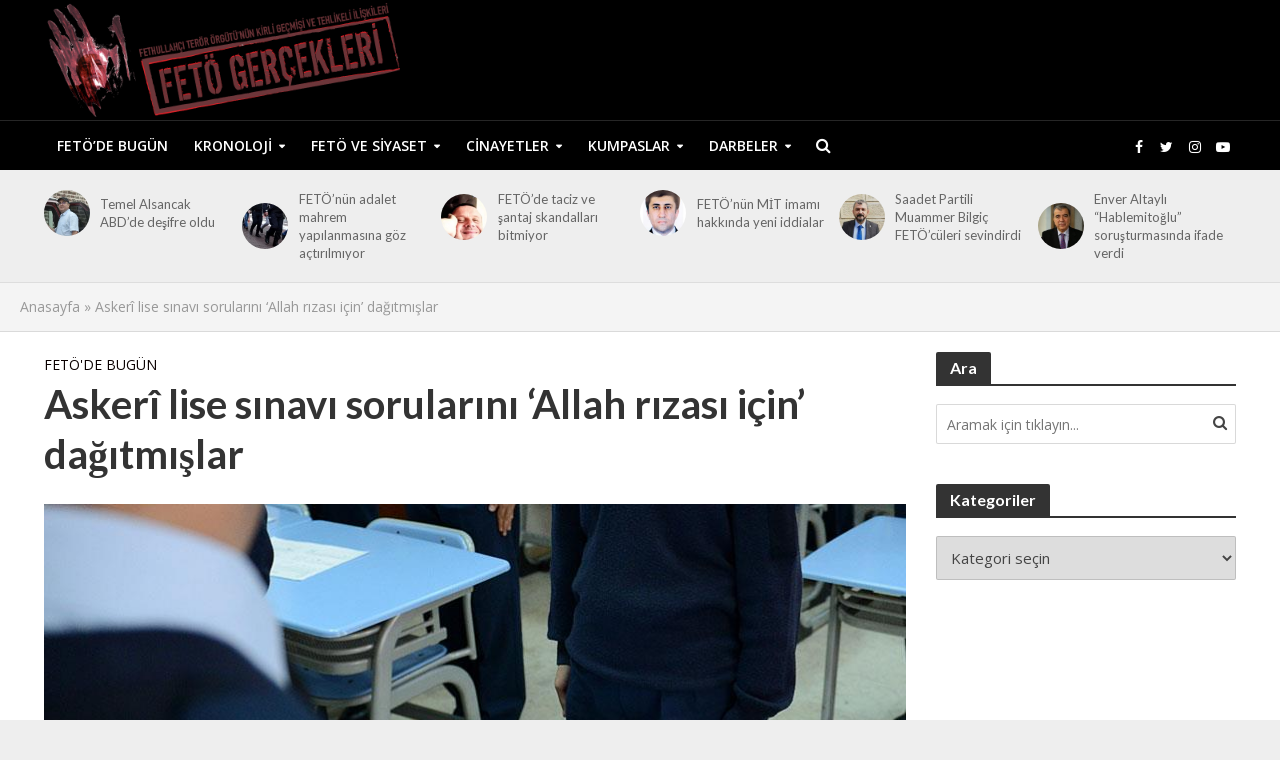

--- FILE ---
content_type: text/html; charset=UTF-8
request_url: http://fetogercekleri.com/askeri-lise-sinavi-sorularini-allah-rizasi-icin-dagitmislar/
body_size: 20657
content:
<!DOCTYPE html>
<html lang="tr">
<head><style>img.lazy{min-height:1px}</style><link href="http://fetogercekleri.com/wp-content/plugins/w3-total-cache/pub/js/lazyload.min.js" as="script">
<meta charset="UTF-8">
<meta name="viewport" content="width=device-width,initial-scale=1.0">
<link rel="pingback" href="http://fetogercekleri.com/xmlrpc.php">
<link rel="profile" href="https://gmpg.org/xfn/11" />
<meta name='robots' content='index, follow, max-image-preview:large, max-snippet:-1, max-video-preview:-1' />

	<!-- This site is optimized with the Yoast SEO plugin v26.8 - https://yoast.com/product/yoast-seo-wordpress/ -->
	<title>Askerî lise sınavı sorularını &#039;Allah rızası için&#039; dağıtmışlar - Fetö Gerçekleri</title>
	<link rel="canonical" href="https://fetogercekleri.com/askeri-lise-sinavi-sorularini-allah-rizasi-icin-dagitmislar/" />
	<meta property="og:locale" content="tr_TR" />
	<meta property="og:type" content="article" />
	<meta property="og:title" content="Askerî lise sınavı sorularını &#039;Allah rızası için&#039; dağıtmışlar - Fetö Gerçekleri" />
	<meta property="og:description" content="Düzce Cumhuriyet Başsavcılığınca yürütülen 2009 yılındaki askerî lise sınavı sorularının çalınmasına ilişkin hazırlanan iddianame, 1. Ağır Ceza Mahkemesi&#8217;nce kabul edildi. İddianamede, söz konusu sınav sorularının çalınmasına ilişkin detaylı sanık ifadelerine yer verildi. Örgüte ait dershanelerde öğretmenlik yapan sanık A.G, sınavlardan önce soruların verildiğini itiraf etti: &#8220;Askerî sınavlardan 1-2 gün önce &#8216;Enes&#8217; kod adlı şahıs benim [&hellip;]" />
	<meta property="og:url" content="https://fetogercekleri.com/askeri-lise-sinavi-sorularini-allah-rizasi-icin-dagitmislar/" />
	<meta property="og:site_name" content="Fetö Gerçekleri" />
	<meta property="article:publisher" content="https://www.facebook.com/fetogerceklericom" />
	<meta property="article:published_time" content="2018-03-29T07:54:36+00:00" />
	<meta property="og:image" content="https://fetogercekleri.com/wp-content/uploads/2018/03/askeri-lise-harp-okulu-sınav.jpg" />
	<meta property="og:image:width" content="864" />
	<meta property="og:image:height" content="486" />
	<meta property="og:image:type" content="image/jpeg" />
	<meta name="author" content="admin" />
	<meta name="twitter:card" content="summary_large_image" />
	<meta name="twitter:creator" content="@fetogercekleri" />
	<meta name="twitter:site" content="@fetogercekleri" />
	<meta name="twitter:label1" content="Yazan:" />
	<meta name="twitter:data1" content="admin" />
	<meta name="twitter:label2" content="Tahmini okuma süresi" />
	<meta name="twitter:data2" content="1 dakika" />
	<script type="application/ld+json" class="yoast-schema-graph">{"@context":"https://schema.org","@graph":[{"@type":"Article","@id":"https://fetogercekleri.com/askeri-lise-sinavi-sorularini-allah-rizasi-icin-dagitmislar/#article","isPartOf":{"@id":"https://fetogercekleri.com/askeri-lise-sinavi-sorularini-allah-rizasi-icin-dagitmislar/"},"author":{"name":"admin","@id":"https://fetogercekleri.com/#/schema/person/c0b37f42df98d7c1e646e72a5be58991"},"headline":"Askerî lise sınavı sorularını &#8216;Allah rızası için&#8217; dağıtmışlar","datePublished":"2018-03-29T07:54:36+00:00","mainEntityOfPage":{"@id":"https://fetogercekleri.com/askeri-lise-sinavi-sorularini-allah-rizasi-icin-dagitmislar/"},"wordCount":247,"publisher":{"@id":"https://fetogercekleri.com/#organization"},"image":{"@id":"https://fetogercekleri.com/askeri-lise-sinavi-sorularini-allah-rizasi-icin-dagitmislar/#primaryimage"},"thumbnailUrl":"https://fetogercekleri.com/wp-content/uploads/2018/03/askeri-lise-harp-okulu-sınav.jpg","articleSection":["FETÖ'de Bugün"],"inLanguage":"tr"},{"@type":"WebPage","@id":"https://fetogercekleri.com/askeri-lise-sinavi-sorularini-allah-rizasi-icin-dagitmislar/","url":"https://fetogercekleri.com/askeri-lise-sinavi-sorularini-allah-rizasi-icin-dagitmislar/","name":"Askerî lise sınavı sorularını 'Allah rızası için' dağıtmışlar - Fetö Gerçekleri","isPartOf":{"@id":"https://fetogercekleri.com/#website"},"primaryImageOfPage":{"@id":"https://fetogercekleri.com/askeri-lise-sinavi-sorularini-allah-rizasi-icin-dagitmislar/#primaryimage"},"image":{"@id":"https://fetogercekleri.com/askeri-lise-sinavi-sorularini-allah-rizasi-icin-dagitmislar/#primaryimage"},"thumbnailUrl":"https://fetogercekleri.com/wp-content/uploads/2018/03/askeri-lise-harp-okulu-sınav.jpg","datePublished":"2018-03-29T07:54:36+00:00","breadcrumb":{"@id":"https://fetogercekleri.com/askeri-lise-sinavi-sorularini-allah-rizasi-icin-dagitmislar/#breadcrumb"},"inLanguage":"tr","potentialAction":[{"@type":"ReadAction","target":["https://fetogercekleri.com/askeri-lise-sinavi-sorularini-allah-rizasi-icin-dagitmislar/"]}]},{"@type":"ImageObject","inLanguage":"tr","@id":"https://fetogercekleri.com/askeri-lise-sinavi-sorularini-allah-rizasi-icin-dagitmislar/#primaryimage","url":"https://fetogercekleri.com/wp-content/uploads/2018/03/askeri-lise-harp-okulu-sınav.jpg","contentUrl":"https://fetogercekleri.com/wp-content/uploads/2018/03/askeri-lise-harp-okulu-sınav.jpg","width":864,"height":486},{"@type":"BreadcrumbList","@id":"https://fetogercekleri.com/askeri-lise-sinavi-sorularini-allah-rizasi-icin-dagitmislar/#breadcrumb","itemListElement":[{"@type":"ListItem","position":1,"name":"Anasayfa","item":"https://fetogercekleri.com/"},{"@type":"ListItem","position":2,"name":"Askerî lise sınavı sorularını &#8216;Allah rızası için&#8217; dağıtmışlar"}]},{"@type":"WebSite","@id":"https://fetogercekleri.com/#website","url":"https://fetogercekleri.com/","name":"Fetö Gerçekleri","description":"","publisher":{"@id":"https://fetogercekleri.com/#organization"},"potentialAction":[{"@type":"SearchAction","target":{"@type":"EntryPoint","urlTemplate":"https://fetogercekleri.com/?s={search_term_string}"},"query-input":{"@type":"PropertyValueSpecification","valueRequired":true,"valueName":"search_term_string"}}],"inLanguage":"tr"},{"@type":"Organization","@id":"https://fetogercekleri.com/#organization","name":"Fetö Gerçekleri","url":"https://fetogercekleri.com/","logo":{"@type":"ImageObject","inLanguage":"tr","@id":"https://fetogercekleri.com/#/schema/logo/image/","url":"https://fetogercekleri.com/wp-content/uploads/2017/02/fetogercekleri-logotype-r1.png","contentUrl":"https://fetogercekleri.com/wp-content/uploads/2017/02/fetogercekleri-logotype-r1.png","width":500,"height":150,"caption":"Fetö Gerçekleri"},"image":{"@id":"https://fetogercekleri.com/#/schema/logo/image/"},"sameAs":["https://www.facebook.com/fetogerceklericom","https://x.com/fetogercekleri"]},{"@type":"Person","@id":"https://fetogercekleri.com/#/schema/person/c0b37f42df98d7c1e646e72a5be58991","name":"admin","image":{"@type":"ImageObject","inLanguage":"tr","@id":"https://fetogercekleri.com/#/schema/person/image/","url":"https://secure.gravatar.com/avatar/b15e93d2cd5f224ca005ca20d079a4ab17ef332c54872b5104e4e955e0165cbe?s=96&d=mm&r=g","contentUrl":"https://secure.gravatar.com/avatar/b15e93d2cd5f224ca005ca20d079a4ab17ef332c54872b5104e4e955e0165cbe?s=96&d=mm&r=g","caption":"admin"},"sameAs":["http://fetodeneme.com"],"url":"https://fetogercekleri.com/author/admin/"}]}</script>
	<!-- / Yoast SEO plugin. -->


<link rel='dns-prefetch' href='//fonts.googleapis.com' />
<link rel="alternate" type="application/rss+xml" title="Fetö Gerçekleri &raquo; akışı" href="https://fetogercekleri.com/feed/" />
<link rel="alternate" type="application/rss+xml" title="Fetö Gerçekleri &raquo; yorum akışı" href="https://fetogercekleri.com/comments/feed/" />
<link rel="alternate" title="oEmbed (JSON)" type="application/json+oembed" href="https://fetogercekleri.com/wp-json/oembed/1.0/embed?url=https%3A%2F%2Ffetogercekleri.com%2Faskeri-lise-sinavi-sorularini-allah-rizasi-icin-dagitmislar%2F" />
<link rel="alternate" title="oEmbed (XML)" type="text/xml+oembed" href="https://fetogercekleri.com/wp-json/oembed/1.0/embed?url=https%3A%2F%2Ffetogercekleri.com%2Faskeri-lise-sinavi-sorularini-allah-rizasi-icin-dagitmislar%2F&#038;format=xml" />
<style id='wp-img-auto-sizes-contain-inline-css' type='text/css'>
img:is([sizes=auto i],[sizes^="auto," i]){contain-intrinsic-size:3000px 1500px}
/*# sourceURL=wp-img-auto-sizes-contain-inline-css */
</style>
<style id='wp-emoji-styles-inline-css' type='text/css'>

	img.wp-smiley, img.emoji {
		display: inline !important;
		border: none !important;
		box-shadow: none !important;
		height: 1em !important;
		width: 1em !important;
		margin: 0 0.07em !important;
		vertical-align: -0.1em !important;
		background: none !important;
		padding: 0 !important;
	}
/*# sourceURL=wp-emoji-styles-inline-css */
</style>
<style id='wp-block-library-inline-css' type='text/css'>
:root{--wp-block-synced-color:#7a00df;--wp-block-synced-color--rgb:122,0,223;--wp-bound-block-color:var(--wp-block-synced-color);--wp-editor-canvas-background:#ddd;--wp-admin-theme-color:#007cba;--wp-admin-theme-color--rgb:0,124,186;--wp-admin-theme-color-darker-10:#006ba1;--wp-admin-theme-color-darker-10--rgb:0,107,160.5;--wp-admin-theme-color-darker-20:#005a87;--wp-admin-theme-color-darker-20--rgb:0,90,135;--wp-admin-border-width-focus:2px}@media (min-resolution:192dpi){:root{--wp-admin-border-width-focus:1.5px}}.wp-element-button{cursor:pointer}:root .has-very-light-gray-background-color{background-color:#eee}:root .has-very-dark-gray-background-color{background-color:#313131}:root .has-very-light-gray-color{color:#eee}:root .has-very-dark-gray-color{color:#313131}:root .has-vivid-green-cyan-to-vivid-cyan-blue-gradient-background{background:linear-gradient(135deg,#00d084,#0693e3)}:root .has-purple-crush-gradient-background{background:linear-gradient(135deg,#34e2e4,#4721fb 50%,#ab1dfe)}:root .has-hazy-dawn-gradient-background{background:linear-gradient(135deg,#faaca8,#dad0ec)}:root .has-subdued-olive-gradient-background{background:linear-gradient(135deg,#fafae1,#67a671)}:root .has-atomic-cream-gradient-background{background:linear-gradient(135deg,#fdd79a,#004a59)}:root .has-nightshade-gradient-background{background:linear-gradient(135deg,#330968,#31cdcf)}:root .has-midnight-gradient-background{background:linear-gradient(135deg,#020381,#2874fc)}:root{--wp--preset--font-size--normal:16px;--wp--preset--font-size--huge:42px}.has-regular-font-size{font-size:1em}.has-larger-font-size{font-size:2.625em}.has-normal-font-size{font-size:var(--wp--preset--font-size--normal)}.has-huge-font-size{font-size:var(--wp--preset--font-size--huge)}.has-text-align-center{text-align:center}.has-text-align-left{text-align:left}.has-text-align-right{text-align:right}.has-fit-text{white-space:nowrap!important}#end-resizable-editor-section{display:none}.aligncenter{clear:both}.items-justified-left{justify-content:flex-start}.items-justified-center{justify-content:center}.items-justified-right{justify-content:flex-end}.items-justified-space-between{justify-content:space-between}.screen-reader-text{border:0;clip-path:inset(50%);height:1px;margin:-1px;overflow:hidden;padding:0;position:absolute;width:1px;word-wrap:normal!important}.screen-reader-text:focus{background-color:#ddd;clip-path:none;color:#444;display:block;font-size:1em;height:auto;left:5px;line-height:normal;padding:15px 23px 14px;text-decoration:none;top:5px;width:auto;z-index:100000}html :where(.has-border-color){border-style:solid}html :where([style*=border-top-color]){border-top-style:solid}html :where([style*=border-right-color]){border-right-style:solid}html :where([style*=border-bottom-color]){border-bottom-style:solid}html :where([style*=border-left-color]){border-left-style:solid}html :where([style*=border-width]){border-style:solid}html :where([style*=border-top-width]){border-top-style:solid}html :where([style*=border-right-width]){border-right-style:solid}html :where([style*=border-bottom-width]){border-bottom-style:solid}html :where([style*=border-left-width]){border-left-style:solid}html :where(img[class*=wp-image-]){height:auto;max-width:100%}:where(figure){margin:0 0 1em}html :where(.is-position-sticky){--wp-admin--admin-bar--position-offset:var(--wp-admin--admin-bar--height,0px)}@media screen and (max-width:600px){html :where(.is-position-sticky){--wp-admin--admin-bar--position-offset:0px}}

/*# sourceURL=wp-block-library-inline-css */
</style><style id='global-styles-inline-css' type='text/css'>
:root{--wp--preset--aspect-ratio--square: 1;--wp--preset--aspect-ratio--4-3: 4/3;--wp--preset--aspect-ratio--3-4: 3/4;--wp--preset--aspect-ratio--3-2: 3/2;--wp--preset--aspect-ratio--2-3: 2/3;--wp--preset--aspect-ratio--16-9: 16/9;--wp--preset--aspect-ratio--9-16: 9/16;--wp--preset--color--black: #000000;--wp--preset--color--cyan-bluish-gray: #abb8c3;--wp--preset--color--white: #ffffff;--wp--preset--color--pale-pink: #f78da7;--wp--preset--color--vivid-red: #cf2e2e;--wp--preset--color--luminous-vivid-orange: #ff6900;--wp--preset--color--luminous-vivid-amber: #fcb900;--wp--preset--color--light-green-cyan: #7bdcb5;--wp--preset--color--vivid-green-cyan: #00d084;--wp--preset--color--pale-cyan-blue: #8ed1fc;--wp--preset--color--vivid-cyan-blue: #0693e3;--wp--preset--color--vivid-purple: #9b51e0;--wp--preset--color--herald-acc: #0a0000;--wp--preset--color--herald-meta: #999999;--wp--preset--color--herald-txt: #444444;--wp--preset--color--herald-bg: #ffffff;--wp--preset--gradient--vivid-cyan-blue-to-vivid-purple: linear-gradient(135deg,rgb(6,147,227) 0%,rgb(155,81,224) 100%);--wp--preset--gradient--light-green-cyan-to-vivid-green-cyan: linear-gradient(135deg,rgb(122,220,180) 0%,rgb(0,208,130) 100%);--wp--preset--gradient--luminous-vivid-amber-to-luminous-vivid-orange: linear-gradient(135deg,rgb(252,185,0) 0%,rgb(255,105,0) 100%);--wp--preset--gradient--luminous-vivid-orange-to-vivid-red: linear-gradient(135deg,rgb(255,105,0) 0%,rgb(207,46,46) 100%);--wp--preset--gradient--very-light-gray-to-cyan-bluish-gray: linear-gradient(135deg,rgb(238,238,238) 0%,rgb(169,184,195) 100%);--wp--preset--gradient--cool-to-warm-spectrum: linear-gradient(135deg,rgb(74,234,220) 0%,rgb(151,120,209) 20%,rgb(207,42,186) 40%,rgb(238,44,130) 60%,rgb(251,105,98) 80%,rgb(254,248,76) 100%);--wp--preset--gradient--blush-light-purple: linear-gradient(135deg,rgb(255,206,236) 0%,rgb(152,150,240) 100%);--wp--preset--gradient--blush-bordeaux: linear-gradient(135deg,rgb(254,205,165) 0%,rgb(254,45,45) 50%,rgb(107,0,62) 100%);--wp--preset--gradient--luminous-dusk: linear-gradient(135deg,rgb(255,203,112) 0%,rgb(199,81,192) 50%,rgb(65,88,208) 100%);--wp--preset--gradient--pale-ocean: linear-gradient(135deg,rgb(255,245,203) 0%,rgb(182,227,212) 50%,rgb(51,167,181) 100%);--wp--preset--gradient--electric-grass: linear-gradient(135deg,rgb(202,248,128) 0%,rgb(113,206,126) 100%);--wp--preset--gradient--midnight: linear-gradient(135deg,rgb(2,3,129) 0%,rgb(40,116,252) 100%);--wp--preset--font-size--small: 12.8px;--wp--preset--font-size--medium: 20px;--wp--preset--font-size--large: 22.4px;--wp--preset--font-size--x-large: 42px;--wp--preset--font-size--normal: 16px;--wp--preset--font-size--huge: 28.8px;--wp--preset--spacing--20: 0.44rem;--wp--preset--spacing--30: 0.67rem;--wp--preset--spacing--40: 1rem;--wp--preset--spacing--50: 1.5rem;--wp--preset--spacing--60: 2.25rem;--wp--preset--spacing--70: 3.38rem;--wp--preset--spacing--80: 5.06rem;--wp--preset--shadow--natural: 6px 6px 9px rgba(0, 0, 0, 0.2);--wp--preset--shadow--deep: 12px 12px 50px rgba(0, 0, 0, 0.4);--wp--preset--shadow--sharp: 6px 6px 0px rgba(0, 0, 0, 0.2);--wp--preset--shadow--outlined: 6px 6px 0px -3px rgb(255, 255, 255), 6px 6px rgb(0, 0, 0);--wp--preset--shadow--crisp: 6px 6px 0px rgb(0, 0, 0);}:where(.is-layout-flex){gap: 0.5em;}:where(.is-layout-grid){gap: 0.5em;}body .is-layout-flex{display: flex;}.is-layout-flex{flex-wrap: wrap;align-items: center;}.is-layout-flex > :is(*, div){margin: 0;}body .is-layout-grid{display: grid;}.is-layout-grid > :is(*, div){margin: 0;}:where(.wp-block-columns.is-layout-flex){gap: 2em;}:where(.wp-block-columns.is-layout-grid){gap: 2em;}:where(.wp-block-post-template.is-layout-flex){gap: 1.25em;}:where(.wp-block-post-template.is-layout-grid){gap: 1.25em;}.has-black-color{color: var(--wp--preset--color--black) !important;}.has-cyan-bluish-gray-color{color: var(--wp--preset--color--cyan-bluish-gray) !important;}.has-white-color{color: var(--wp--preset--color--white) !important;}.has-pale-pink-color{color: var(--wp--preset--color--pale-pink) !important;}.has-vivid-red-color{color: var(--wp--preset--color--vivid-red) !important;}.has-luminous-vivid-orange-color{color: var(--wp--preset--color--luminous-vivid-orange) !important;}.has-luminous-vivid-amber-color{color: var(--wp--preset--color--luminous-vivid-amber) !important;}.has-light-green-cyan-color{color: var(--wp--preset--color--light-green-cyan) !important;}.has-vivid-green-cyan-color{color: var(--wp--preset--color--vivid-green-cyan) !important;}.has-pale-cyan-blue-color{color: var(--wp--preset--color--pale-cyan-blue) !important;}.has-vivid-cyan-blue-color{color: var(--wp--preset--color--vivid-cyan-blue) !important;}.has-vivid-purple-color{color: var(--wp--preset--color--vivid-purple) !important;}.has-black-background-color{background-color: var(--wp--preset--color--black) !important;}.has-cyan-bluish-gray-background-color{background-color: var(--wp--preset--color--cyan-bluish-gray) !important;}.has-white-background-color{background-color: var(--wp--preset--color--white) !important;}.has-pale-pink-background-color{background-color: var(--wp--preset--color--pale-pink) !important;}.has-vivid-red-background-color{background-color: var(--wp--preset--color--vivid-red) !important;}.has-luminous-vivid-orange-background-color{background-color: var(--wp--preset--color--luminous-vivid-orange) !important;}.has-luminous-vivid-amber-background-color{background-color: var(--wp--preset--color--luminous-vivid-amber) !important;}.has-light-green-cyan-background-color{background-color: var(--wp--preset--color--light-green-cyan) !important;}.has-vivid-green-cyan-background-color{background-color: var(--wp--preset--color--vivid-green-cyan) !important;}.has-pale-cyan-blue-background-color{background-color: var(--wp--preset--color--pale-cyan-blue) !important;}.has-vivid-cyan-blue-background-color{background-color: var(--wp--preset--color--vivid-cyan-blue) !important;}.has-vivid-purple-background-color{background-color: var(--wp--preset--color--vivid-purple) !important;}.has-black-border-color{border-color: var(--wp--preset--color--black) !important;}.has-cyan-bluish-gray-border-color{border-color: var(--wp--preset--color--cyan-bluish-gray) !important;}.has-white-border-color{border-color: var(--wp--preset--color--white) !important;}.has-pale-pink-border-color{border-color: var(--wp--preset--color--pale-pink) !important;}.has-vivid-red-border-color{border-color: var(--wp--preset--color--vivid-red) !important;}.has-luminous-vivid-orange-border-color{border-color: var(--wp--preset--color--luminous-vivid-orange) !important;}.has-luminous-vivid-amber-border-color{border-color: var(--wp--preset--color--luminous-vivid-amber) !important;}.has-light-green-cyan-border-color{border-color: var(--wp--preset--color--light-green-cyan) !important;}.has-vivid-green-cyan-border-color{border-color: var(--wp--preset--color--vivid-green-cyan) !important;}.has-pale-cyan-blue-border-color{border-color: var(--wp--preset--color--pale-cyan-blue) !important;}.has-vivid-cyan-blue-border-color{border-color: var(--wp--preset--color--vivid-cyan-blue) !important;}.has-vivid-purple-border-color{border-color: var(--wp--preset--color--vivid-purple) !important;}.has-vivid-cyan-blue-to-vivid-purple-gradient-background{background: var(--wp--preset--gradient--vivid-cyan-blue-to-vivid-purple) !important;}.has-light-green-cyan-to-vivid-green-cyan-gradient-background{background: var(--wp--preset--gradient--light-green-cyan-to-vivid-green-cyan) !important;}.has-luminous-vivid-amber-to-luminous-vivid-orange-gradient-background{background: var(--wp--preset--gradient--luminous-vivid-amber-to-luminous-vivid-orange) !important;}.has-luminous-vivid-orange-to-vivid-red-gradient-background{background: var(--wp--preset--gradient--luminous-vivid-orange-to-vivid-red) !important;}.has-very-light-gray-to-cyan-bluish-gray-gradient-background{background: var(--wp--preset--gradient--very-light-gray-to-cyan-bluish-gray) !important;}.has-cool-to-warm-spectrum-gradient-background{background: var(--wp--preset--gradient--cool-to-warm-spectrum) !important;}.has-blush-light-purple-gradient-background{background: var(--wp--preset--gradient--blush-light-purple) !important;}.has-blush-bordeaux-gradient-background{background: var(--wp--preset--gradient--blush-bordeaux) !important;}.has-luminous-dusk-gradient-background{background: var(--wp--preset--gradient--luminous-dusk) !important;}.has-pale-ocean-gradient-background{background: var(--wp--preset--gradient--pale-ocean) !important;}.has-electric-grass-gradient-background{background: var(--wp--preset--gradient--electric-grass) !important;}.has-midnight-gradient-background{background: var(--wp--preset--gradient--midnight) !important;}.has-small-font-size{font-size: var(--wp--preset--font-size--small) !important;}.has-medium-font-size{font-size: var(--wp--preset--font-size--medium) !important;}.has-large-font-size{font-size: var(--wp--preset--font-size--large) !important;}.has-x-large-font-size{font-size: var(--wp--preset--font-size--x-large) !important;}
/*# sourceURL=global-styles-inline-css */
</style>

<style id='classic-theme-styles-inline-css' type='text/css'>
/*! This file is auto-generated */
.wp-block-button__link{color:#fff;background-color:#32373c;border-radius:9999px;box-shadow:none;text-decoration:none;padding:calc(.667em + 2px) calc(1.333em + 2px);font-size:1.125em}.wp-block-file__button{background:#32373c;color:#fff;text-decoration:none}
/*# sourceURL=/wp-includes/css/classic-themes.min.css */
</style>
<link rel='stylesheet' id='mks_shortcodes_simple_line_icons-css' href='http://fetogercekleri.com/wp-content/plugins/meks-flexible-shortcodes/css/simple-line/simple-line-icons.css?ver=1.3.8' type='text/css' media='screen' />
<link rel='stylesheet' id='mks_shortcodes_css-css' href='http://fetogercekleri.com/wp-content/plugins/meks-flexible-shortcodes/css/style.css?ver=1.3.8' type='text/css' media='screen' />
<link rel='stylesheet' id='herald-fonts-css' href="https://fonts.googleapis.com/css?family=Open+Sans%3A400%2C600%7CLato%3A400%2C700&#038;subset=latin&#038;ver=2.6.1" type='text/css' media='all' />
<link rel='stylesheet' id='herald-main-css' href='http://fetogercekleri.com/wp-content/themes/herald/assets/css/min.css?ver=2.6.1' type='text/css' media='all' />
<style id='herald-main-inline-css' type='text/css'>
h1, .h1, .herald-no-sid .herald-posts .h2{ font-size: 4.0rem; }h2, .h2, .herald-no-sid .herald-posts .h3{ font-size: 3.3rem; }h3, .h3, .herald-no-sid .herald-posts .h4 { font-size: 2.8rem; }h4, .h4, .herald-no-sid .herald-posts .h5 { font-size: 2.3rem; }h5, .h5, .herald-no-sid .herald-posts .h6 { font-size: 1.9rem; }h6, .h6, .herald-no-sid .herald-posts .h7 { font-size: 1.6rem; }.h7 {font-size: 1.4rem;}.herald-entry-content, .herald-sidebar{font-size: 1.6rem;}.entry-content .entry-headline{font-size: 1.9rem;}body{font-size: 1.6rem;}.widget{font-size: 1.5rem;}.herald-menu{font-size: 1.4rem;}.herald-mod-title .herald-mod-h, .herald-sidebar .widget-title{font-size: 1.6rem;}.entry-meta .meta-item, .entry-meta a, .entry-meta span{font-size: 1.4rem;}.entry-meta.meta-small .meta-item, .entry-meta.meta-small a, .entry-meta.meta-small span{font-size: 1.3rem;}.herald-site-header .header-top,.header-top .herald-in-popup,.header-top .herald-menu ul {background: #111111;color: #aaaaaa;}.header-top a {color: #aaaaaa;}.header-top a:hover,.header-top .herald-menu li:hover > a{color: #ffffff;}.header-top .herald-menu-popup:hover > span,.header-top .herald-menu-popup-search span:hover,.header-top .herald-menu-popup-search.herald-search-active{color: #ffffff;}#wp-calendar tbody td a{background: #0a0000;color:#FFF;}.header-top .herald-login #loginform label,.header-top .herald-login p,.header-top a.btn-logout {color: #ffffff;}.header-top .herald-login #loginform input {color: #111111;}.header-top .herald-login .herald-registration-link:after {background: rgba(255,255,255,0.25);}.header-top .herald-login #loginform input[type=submit],.header-top .herald-in-popup .btn-logout {background-color: #ffffff;color: #111111;}.header-top a.btn-logout:hover{color: #111111;}.header-middle{background-color: #000000;color: #ffffff;}.header-middle a{color: #ffffff;}.header-middle.herald-header-wraper,.header-middle .col-lg-12{height: 120px;}.header-middle .site-title img{max-height: 120px;}.header-middle .sub-menu{background-color: #ffffff;}.header-middle .sub-menu a,.header-middle .herald-search-submit:hover,.header-middle li.herald-mega-menu .col-lg-3 a:hover,.header-middle li.herald-mega-menu .col-lg-3 a:hover:after{color: #111111;}.header-middle .herald-menu li:hover > a,.header-middle .herald-menu-popup-search:hover > span,.header-middle .herald-cart-icon:hover > a{color: #111111;background-color: #ffffff;}.header-middle .current-menu-parent a,.header-middle .current-menu-ancestor a,.header-middle .current_page_item > a,.header-middle .current-menu-item > a{background-color: rgba(255,255,255,0.2); }.header-middle .sub-menu > li > a,.header-middle .herald-search-submit,.header-middle li.herald-mega-menu .col-lg-3 a{color: rgba(17,17,17,0.7); }.header-middle .sub-menu > li:hover > a{color: #111111; }.header-middle .herald-in-popup{background-color: #ffffff;}.header-middle .herald-menu-popup a{color: #111111;}.header-middle .herald-in-popup{background-color: #ffffff;}.header-middle .herald-search-input{color: #111111;}.header-middle .herald-menu-popup a{color: #111111;}.header-middle .herald-menu-popup > span,.header-middle .herald-search-active > span{color: #ffffff;}.header-middle .herald-menu-popup:hover > span,.header-middle .herald-search-active > span{background-color: #ffffff;color: #111111;}.header-middle .herald-login #loginform label,.header-middle .herald-login #loginform input,.header-middle .herald-login p,.header-middle a.btn-logout,.header-middle .herald-login .herald-registration-link:hover,.header-middle .herald-login .herald-lost-password-link:hover {color: #111111;}.header-middle .herald-login .herald-registration-link:after {background: rgba(17,17,17,0.15);}.header-middle .herald-login a,.header-middle .herald-username a {color: #111111;}.header-middle .herald-login a:hover,.header-middle .herald-login .herald-registration-link,.header-middle .herald-login .herald-lost-password-link {color: #000000;}.header-middle .herald-login #loginform input[type=submit],.header-middle .herald-in-popup .btn-logout {background-color: #000000;color: #ffffff;}.header-middle a.btn-logout:hover{color: #ffffff;}.header-bottom{background: #000000;color: #ffffff;}.header-bottom a,.header-bottom .herald-site-header .herald-search-submit{color: #ffffff;}.header-bottom a:hover{color: #424242;}.header-bottom a:hover,.header-bottom .herald-menu li:hover > a,.header-bottom li.herald-mega-menu .col-lg-3 a:hover:after{color: #424242;}.header-bottom .herald-menu li:hover > a,.header-bottom .herald-menu-popup-search:hover > span,.header-bottom .herald-cart-icon:hover > a {color: #424242;background-color: #ffffff;}.header-bottom .current-menu-parent a,.header-bottom .current-menu-ancestor a,.header-bottom .current_page_item > a,.header-bottom .current-menu-item > a {background-color: rgba(255,255,255,0.2); }.header-bottom .sub-menu{background-color: #ffffff;}.header-bottom .herald-menu li.herald-mega-menu .col-lg-3 a,.header-bottom .sub-menu > li > a,.header-bottom .herald-search-submit{color: rgba(66,66,66,0.7); }.header-bottom .herald-menu li.herald-mega-menu .col-lg-3 a:hover,.header-bottom .sub-menu > li:hover > a{color: #424242; }.header-bottom .sub-menu > li > a,.header-bottom .herald-search-submit{color: rgba(66,66,66,0.7); }.header-bottom .sub-menu > li:hover > a{color: #424242; }.header-bottom .herald-in-popup {background-color: #ffffff;}.header-bottom .herald-menu-popup a {color: #424242;}.header-bottom .herald-in-popup,.header-bottom .herald-search-input {background-color: #ffffff;}.header-bottom .herald-menu-popup a,.header-bottom .herald-search-input{color: #424242;}.header-bottom .herald-menu-popup > span,.header-bottom .herald-search-active > span{color: #ffffff;}.header-bottom .herald-menu-popup:hover > span,.header-bottom .herald-search-active > span{background-color: #ffffff;color: #424242;}.header-bottom .herald-login #loginform label,.header-bottom .herald-login #loginform input,.header-bottom .herald-login p,.header-bottom a.btn-logout,.header-bottom .herald-login .herald-registration-link:hover,.header-bottom .herald-login .herald-lost-password-link:hover,.herald-responsive-header .herald-login #loginform label,.herald-responsive-header .herald-login #loginform input,.herald-responsive-header .herald-login p,.herald-responsive-header a.btn-logout,.herald-responsive-header .herald-login .herald-registration-link:hover,.herald-responsive-header .herald-login .herald-lost-password-link:hover {color: #424242;}.header-bottom .herald-login .herald-registration-link:after,.herald-responsive-header .herald-login .herald-registration-link:after {background: rgba(66,66,66,0.15);}.header-bottom .herald-login a,.herald-responsive-header .herald-login a {color: #424242;}.header-bottom .herald-login a:hover,.header-bottom .herald-login .herald-registration-link,.header-bottom .herald-login .herald-lost-password-link,.herald-responsive-header .herald-login a:hover,.herald-responsive-header .herald-login .herald-registration-link,.herald-responsive-header .herald-login .herald-lost-password-link {color: #000000;}.header-bottom .herald-login #loginform input[type=submit],.herald-responsive-header .herald-login #loginform input[type=submit],.header-bottom .herald-in-popup .btn-logout,.herald-responsive-header .herald-in-popup .btn-logout {background-color: #000000;color: #ffffff;}.header-bottom a.btn-logout:hover,.herald-responsive-header a.btn-logout:hover {color: #ffffff;}.herald-header-sticky{background: #000000;color: #ffffff;}.herald-header-sticky a{color: #ffffff;}.herald-header-sticky .herald-menu li:hover > a{color: #444444;background-color: #ffffff;}.herald-header-sticky .sub-menu{background-color: #ffffff;}.herald-header-sticky .sub-menu a{color: #444444;}.herald-header-sticky .sub-menu > li:hover > a{color: #000000;}.herald-header-sticky .herald-in-popup,.herald-header-sticky .herald-search-input {background-color: #ffffff;}.herald-header-sticky .herald-menu-popup a{color: #444444;}.herald-header-sticky .herald-menu-popup > span,.herald-header-sticky .herald-search-active > span{color: #ffffff;}.herald-header-sticky .herald-menu-popup:hover > span,.herald-header-sticky .herald-search-active > span{background-color: #ffffff;color: #444444;}.herald-header-sticky .herald-search-input,.herald-header-sticky .herald-search-submit{color: #444444;}.herald-header-sticky .herald-menu li:hover > a,.herald-header-sticky .herald-menu-popup-search:hover > span,.herald-header-sticky .herald-cart-icon:hover a {color: #444444;background-color: #ffffff;}.herald-header-sticky .herald-login #loginform label,.herald-header-sticky .herald-login #loginform input,.herald-header-sticky .herald-login p,.herald-header-sticky a.btn-logout,.herald-header-sticky .herald-login .herald-registration-link:hover,.herald-header-sticky .herald-login .herald-lost-password-link:hover {color: #444444;}.herald-header-sticky .herald-login .herald-registration-link:after {background: rgba(68,68,68,0.15);}.herald-header-sticky .herald-login a {color: #444444;}.herald-header-sticky .herald-login a:hover,.herald-header-sticky .herald-login .herald-registration-link,.herald-header-sticky .herald-login .herald-lost-password-link {color: #000000;}.herald-header-sticky .herald-login #loginform input[type=submit],.herald-header-sticky .herald-in-popup .btn-logout {background-color: #000000;color: #ffffff;}.herald-header-sticky a.btn-logout:hover{color: #ffffff;}.header-trending{background: #eeeeee;color: #666666;}.header-trending a{color: #666666;}.header-trending a:hover{color: #111111;}.header-bottom{ border-top: 1px solid rgba(255,255,255,0.15);}.herald-site-content { margin-top: 1px; }body {background-color:#eeeeee;color: #444444;font-family: 'Open Sans';font-weight: 400;}.herald-site-content{background-color:#ffffff; box-shadow: 0 0 0 1px rgba(68,68,68,0.1);}h1, h2, h3, h4, h5, h6,.h1, .h2, .h3, .h4, .h5, .h6, .h7,.wp-block-cover .wp-block-cover-image-text, .wp-block-cover .wp-block-cover-text, .wp-block-cover h2, .wp-block-cover-image .wp-block-cover-image-text, .wp-block-cover-image .wp-block-cover-text, .wp-block-cover-image h2{font-family: 'Lato';font-weight: 700;}.header-middle .herald-menu,.header-bottom .herald-menu,.herald-header-sticky .herald-menu,.herald-mobile-nav{font-family: 'Open Sans';font-weight: 600;}.herald-menu li.herald-mega-menu .herald-ovrld .meta-category a{font-family: 'Open Sans';font-weight: 400;}.herald-entry-content blockquote p{color: #0a0000;}pre {background: rgba(68,68,68,0.06);border: 1px solid rgba(68,68,68,0.2);}thead {background: rgba(68,68,68,0.06);}a,.entry-title a:hover,.herald-menu .sub-menu li .meta-category a{color: #0a0000;}.entry-meta-wrapper .entry-meta span:before,.entry-meta-wrapper .entry-meta a:before,.entry-meta-wrapper .entry-meta .meta-item:before,.entry-meta-wrapper .entry-meta div,li.herald-mega-menu .sub-menu .entry-title a,.entry-meta-wrapper .herald-author-twitter{color: #444444;}.herald-mod-title h1,.herald-mod-title h2,.herald-mod-title h4{color: #ffffff;}.herald-mod-head:after,.herald-mod-title .herald-color,.widget-title:after,.widget-title span{color: #ffffff;background-color: #333333;}.herald-mod-title .herald-color a{color: #ffffff;}.herald-ovrld .meta-category a,.herald-fa-wrapper .meta-category a{background-color: #0a0000;}.meta-tags a,.widget_tag_cloud a,.herald-share-meta:after,.wp-block-tag-cloud a{background: rgba(51,51,51,0.1);}h1, h2, h3, h4, h5, h6,.entry-title a {color: #333333;}.herald-pagination .page-numbers,.herald-mod-subnav a,.herald-mod-actions a,.herald-slider-controls div,.meta-tags a,.widget.widget_tag_cloud a,.herald-sidebar .mks_autor_link_wrap a,.herald-sidebar .meks-instagram-follow-link a,.mks_themeforest_widget .mks_read_more a,.herald-read-more,.wp-block-tag-cloud a{color: #444444;}.widget.widget_tag_cloud a:hover,.entry-content .meta-tags a:hover,.wp-block-tag-cloud a:hover{background-color: #0a0000;color: #FFF;}.herald-pagination .prev.page-numbers,.herald-pagination .next.page-numbers,.herald-pagination .prev.page-numbers:hover,.herald-pagination .next.page-numbers:hover,.herald-pagination .page-numbers.current,.herald-pagination .page-numbers.current:hover,.herald-next a,.herald-pagination .herald-next a:hover,.herald-prev a,.herald-pagination .herald-prev a:hover,.herald-load-more a,.herald-load-more a:hover,.entry-content .herald-search-submit,.herald-mod-desc .herald-search-submit,.wpcf7-submit,body div.wpforms-container-full .wpforms-form input[type=submit], body div.wpforms-container-full .wpforms-form button[type=submit], body div.wpforms-container-full .wpforms-form .wpforms-page-button {background-color:#0a0000;color: #FFF;}.herald-pagination .page-numbers:hover{background-color: rgba(68,68,68,0.1);}.widget a,.recentcomments a,.widget a:hover,.herald-sticky-next a:hover,.herald-sticky-prev a:hover,.herald-mod-subnav a:hover,.herald-mod-actions a:hover,.herald-slider-controls div:hover,.meta-tags a:hover,.widget_tag_cloud a:hover,.mks_autor_link_wrap a:hover,.meks-instagram-follow-link a:hover,.mks_themeforest_widget .mks_read_more a:hover,.herald-read-more:hover,.widget .entry-title a:hover,li.herald-mega-menu .sub-menu .entry-title a:hover,.entry-meta-wrapper .meta-item:hover a,.entry-meta-wrapper .meta-item:hover a:before,.entry-meta-wrapper .herald-share:hover > span,.entry-meta-wrapper .herald-author-name:hover,.entry-meta-wrapper .herald-author-twitter:hover,.entry-meta-wrapper .herald-author-twitter:hover:before{color:#0a0000;}.widget ul li a,.widget .entry-title a,.herald-author-name,.entry-meta-wrapper .meta-item,.entry-meta-wrapper .meta-item span,.entry-meta-wrapper .meta-item a,.herald-mod-actions a{color: #444444;}.widget li:before{background: rgba(68,68,68,0.3);}.widget_categories .count{background: #0a0000;color: #FFF;}input[type="submit"],button[type="submit"],body div.wpforms-container-full .wpforms-form input[type=submit]:hover, body div.wpforms-container-full .wpforms-form button[type=submit]:hover, body div.wpforms-container-full .wpforms-form .wpforms-page-button:hover,.spinner > div{background-color: #0a0000;}.herald-mod-actions a:hover,.comment-body .edit-link a,.herald-breadcrumbs a:hover{color:#0a0000;}.herald-header-wraper .herald-soc-nav a:hover,.meta-tags span,li.herald-mega-menu .herald-ovrld .entry-title a,li.herald-mega-menu .herald-ovrld .entry-title a:hover,.herald-ovrld .entry-meta .herald-reviews i:before{color: #FFF;}.entry-meta .meta-item, .entry-meta span, .entry-meta a,.meta-category span,.post-date,.recentcomments,.rss-date,.comment-metadata a,.entry-meta a:hover,.herald-menu li.herald-mega-menu .col-lg-3 a:after,.herald-breadcrumbs,.herald-breadcrumbs a,.entry-meta .herald-reviews i:before{color: #999999;}.herald-lay-a .herald-lay-over{background: #ffffff;}.herald-pagination a:hover,input[type="submit"]:hover,button[type="submit"]:hover,.entry-content .herald-search-submit:hover,.wpcf7-submit:hover,.herald-fa-wrapper .meta-category a:hover,.herald-ovrld .meta-category a:hover,.herald-mod-desc .herald-search-submit:hover,.herald-single-sticky .herald-share .meks_ess a:hover,body div.wpforms-container-full .wpforms-form input[type=submit]:hover, body div.wpforms-container-full .wpforms-form button[type=submit]:hover, body div.wpforms-container-full .wpforms-form .wpforms-page-button:hover{cursor: pointer;text-decoration: none;background-image: -moz-linear-gradient(left,rgba(0,0,0,0.1) 0%,rgba(0,0,0,0.1) 100%);background-image: -webkit-gradient(linear,left top,right top,color-stop(0%,rgba(0,0,0,0.1)),color-stop(100%,rgba(0,0,0,0.1)));background-image: -webkit-linear-gradient(left,rgba(0,0,0,0.1) 0%,rgba(0,0,0,0.1) 100%);background-image: -o-linear-gradient(left,rgba(0,0,0,0.1) 0%,rgba(0,0,0,0.1) 100%);background-image: -ms-linear-gradient(left,rgba(0,0,0,0.1) 0%,rgba(0,0,0,0.1) 100%);background-image: linear-gradient(to right,rgba(0,0,0,0.1) 0%,rgba(0,0,0,0.1) 100%);}.herald-sticky-next a,.herald-sticky-prev a{color: #444444;}.herald-sticky-prev a:before,.herald-sticky-next a:before,.herald-comment-action,.meta-tags span,.herald-entry-content .herald-link-pages a{background: #444444;}.herald-sticky-prev a:hover:before,.herald-sticky-next a:hover:before,.herald-comment-action:hover,div.mejs-controls .mejs-time-rail .mejs-time-current,.herald-entry-content .herald-link-pages a:hover{background: #0a0000;} .herald-site-footer{background: #222222;color: #dddddd;}.herald-site-footer .widget-title span{color: #dddddd;background: transparent;}.herald-site-footer .widget-title:before{background:#dddddd;}.herald-site-footer .widget-title:after,.herald-site-footer .widget_tag_cloud a{background: rgba(221,221,221,0.1);}.herald-site-footer .widget li:before{background: rgba(221,221,221,0.3);}.herald-site-footer a,.herald-site-footer .widget a:hover,.herald-site-footer .widget .meta-category a,.herald-site-footer .herald-slider-controls .owl-prev:hover,.herald-site-footer .herald-slider-controls .owl-next:hover,.herald-site-footer .herald-slider-controls .herald-mod-actions:hover{color: #0288d1;}.herald-site-footer .widget a,.herald-site-footer .mks_author_widget h3{color: #dddddd;}.herald-site-footer .entry-meta .meta-item, .herald-site-footer .entry-meta span, .herald-site-footer .entry-meta a, .herald-site-footer .meta-category span, .herald-site-footer .post-date, .herald-site-footer .recentcomments, .herald-site-footer .rss-date, .herald-site-footer .comment-metadata a{color: #aaaaaa;}.herald-site-footer .mks_author_widget .mks_autor_link_wrap a, .herald-site-footer.mks_read_more a, .herald-site-footer .herald-read-more,.herald-site-footer .herald-slider-controls .owl-prev, .herald-site-footer .herald-slider-controls .owl-next, .herald-site-footer .herald-mod-wrap .herald-mod-actions a{border-color: rgba(221,221,221,0.2);}.herald-site-footer .mks_author_widget .mks_autor_link_wrap a:hover, .herald-site-footer.mks_read_more a:hover, .herald-site-footer .herald-read-more:hover,.herald-site-footer .herald-slider-controls .owl-prev:hover, .herald-site-footer .herald-slider-controls .owl-next:hover, .herald-site-footer .herald-mod-wrap .herald-mod-actions a:hover{border-color: rgba(2,136,209,0.5);}.herald-site-footer .widget_search .herald-search-input{color: #222222;}.herald-site-footer .widget_tag_cloud a:hover{background:#0288d1;color:#FFF;}.footer-bottom a{color:#dddddd;}.footer-bottom a:hover,.footer-bottom .herald-copyright a{color:#0288d1;}.footer-bottom .herald-menu li:hover > a{color: #0288d1;}.footer-bottom .sub-menu{background-color: rgba(0,0,0,0.5);} .herald-pagination{border-top: 1px solid rgba(51,51,51,0.1);}.entry-content a:hover,.comment-respond a:hover,.comment-reply-link:hover{border-bottom: 2px solid #0a0000;}.footer-bottom .herald-copyright a:hover{border-bottom: 2px solid #0288d1;}.herald-slider-controls .owl-prev,.herald-slider-controls .owl-next,.herald-mod-wrap .herald-mod-actions a{border: 1px solid rgba(68,68,68,0.2);}.herald-slider-controls .owl-prev:hover,.herald-slider-controls .owl-next:hover,.herald-mod-wrap .herald-mod-actions a:hover,.herald-author .herald-socials-actions .herald-mod-actions a:hover {border-color: rgba(10,0,0,0.5);}#wp-calendar thead th,#wp-calendar tbody td,#wp-calendar tbody td:last-child{border: 1px solid rgba(68,68,68,0.1);}.herald-link-pages{border-bottom: 1px solid rgba(68,68,68,0.1);}.herald-lay-h:after,.herald-site-content .herald-related .herald-lay-h:after,.herald-lay-e:after,.herald-site-content .herald-related .herald-lay-e:after,.herald-lay-j:after,.herald-site-content .herald-related .herald-lay-j:after,.herald-lay-l:after,.herald-site-content .herald-related .herald-lay-l:after {background-color: rgba(68,68,68,0.1);}.wp-block-button__link,.wp-block-search__button{background: #0a0000;}.wp-block-search__button{color: #ffffff;}input[type="text"],input[type="search"],input[type="email"], input[type="url"], input[type="tel"], input[type="number"], input[type="date"], input[type="password"], select, textarea,.herald-single-sticky,td,th,table,.mks_author_widget .mks_autor_link_wrap a,.widget .meks-instagram-follow-link a,.mks_read_more a,.herald-read-more{border-color: rgba(68,68,68,0.2);}.entry-content .herald-search-input,.herald-fake-button,input[type="text"]:focus, input[type="email"]:focus, input[type="url"]:focus, input[type="tel"]:focus, input[type="number"]:focus, input[type="date"]:focus, input[type="password"]:focus, textarea:focus{border-color: rgba(68,68,68,0.3);}.mks_author_widget .mks_autor_link_wrap a:hover,.widget .meks-instagram-follow-link a:hover,.mks_read_more a:hover,.herald-read-more:hover{border-color: rgba(10,0,0,0.5);}.comment-form,.herald-gray-area,.entry-content .herald-search-form,.herald-mod-desc .herald-search-form{background-color: rgba(68,68,68,0.06);border: 1px solid rgba(68,68,68,0.15);}.herald-boxed .herald-breadcrumbs{background-color: rgba(68,68,68,0.06);}.herald-breadcrumbs{border-color: rgba(68,68,68,0.15);}.single .herald-entry-content .herald-da,.archive .herald-posts .herald-da{border-top: 1px solid rgba(68,68,68,0.15);}.archive .herald-posts .herald-da{border-bottom: 1px solid rgba(68,68,68,0.15);}li.comment .comment-body:after{background-color: rgba(68,68,68,0.06);}.herald-pf-invert .entry-title a:hover .herald-format-icon{background: #0a0000;}.herald-responsive-header,.herald-mobile-nav,.herald-responsive-header .herald-menu-popup-search .fa{color: #ffffff;background: #000000;}.herald-responsive-header a{color: #ffffff;}.herald-mobile-nav li a{color: #ffffff;}.herald-mobile-nav li a,.herald-mobile-nav .herald-mega-menu.herald-mega-menu-classic>.sub-menu>li>a{border-bottom: 1px solid rgba(255,255,255,0.15);}.herald-mobile-nav{border-right: 1px solid rgba(255,255,255,0.15);}.herald-mobile-nav li a:hover{color: #fff;background-color: #424242;}.herald-menu-toggler{color: #ffffff;border-color: rgba(255,255,255,0.15);}.herald-goto-top{color: #ffffff;background-color: #333333;}.herald-goto-top:hover{background-color: #0a0000;}.herald-responsive-header .herald-menu-popup > span,.herald-responsive-header .herald-search-active > span{color: #ffffff;}.herald-responsive-header .herald-menu-popup-search .herald-in-popup{background: #ffffff;}.herald-responsive-header .herald-search-input,.herald-responsive-header .herald-menu-popup-search .herald-search-submit{color: #444444;}.site-title a{text-transform: none;}.site-description{text-transform: none;}.main-navigation{text-transform: uppercase;}.entry-title{text-transform: none;}.meta-category a{text-transform: uppercase;}.herald-mod-title{text-transform: none;}.herald-sidebar .widget-title{text-transform: none;}.herald-site-footer .widget-title{text-transform: none;}.has-small-font-size{ font-size: 1.3rem;}.has-large-font-size{ font-size: 2.2rem;}.has-huge-font-size{ font-size: 2.9rem;}@media(min-width: 1025px){.has-small-font-size{ font-size: 1.3rem;}.has-normal-font-size{ font-size: 1.6rem;}.has-large-font-size{ font-size: 2.2rem;}.has-huge-font-size{ font-size: 2.9rem;}}.has-herald-acc-background-color{ background-color: #0a0000;}.has-herald-acc-color{ color: #0a0000;}.has-herald-meta-background-color{ background-color: #999999;}.has-herald-meta-color{ color: #999999;}.has-herald-txt-background-color{ background-color: #444444;}.has-herald-txt-color{ color: #444444;}.has-herald-bg-background-color{ background-color: #ffffff;}.has-herald-bg-color{ color: #ffffff;}.fa-post-thumbnail:before, .herald-ovrld .herald-post-thumbnail span:before, .herald-ovrld .herald-post-thumbnail a:before,.herald-ovrld:hover .herald-post-thumbnail-single span:before { opacity: 0.5; }.herald-fa-item:hover .fa-post-thumbnail:before, .herald-ovrld:hover .herald-post-thumbnail a:before, .herald-ovrld:hover .herald-post-thumbnail span:before{ opacity: 0.8; }@media only screen and (min-width: 1249px) {.herald-site-header .header-top,.header-middle,.header-bottom,.herald-header-sticky,.header-trending{ display:block !important;}.herald-responsive-header,.herald-mobile-nav{display:none !important;}.herald-mega-menu .sub-menu {display: block;}.header-mobile-da {display: none;}}
/*# sourceURL=herald-main-inline-css */
</style>
<link rel='stylesheet' id='herald_child_load_scripts-css' href='http://fetogercekleri.com/wp-content/themes/herald-child/style.css?ver=2.6.1' type='text/css' media='screen' />
<link rel='stylesheet' id='meks-ads-widget-css' href='http://fetogercekleri.com/wp-content/plugins/meks-easy-ads-widget/css/style.css?ver=2.0.9' type='text/css' media='all' />
<link rel='stylesheet' id='meks_instagram-widget-styles-css' href='http://fetogercekleri.com/wp-content/plugins/meks-easy-instagram-widget/css/widget.css?ver=6.9' type='text/css' media='all' />
<link rel='stylesheet' id='meks-flickr-widget-css' href='http://fetogercekleri.com/wp-content/plugins/meks-simple-flickr-widget/css/style.css?ver=1.3' type='text/css' media='all' />
<link rel='stylesheet' id='meks-author-widget-css' href='http://fetogercekleri.com/wp-content/plugins/meks-smart-author-widget/css/style.css?ver=1.1.5' type='text/css' media='all' />
<link rel='stylesheet' id='meks-social-widget-css' href='http://fetogercekleri.com/wp-content/plugins/meks-smart-social-widget/css/style.css?ver=1.6.5' type='text/css' media='all' />
<link rel='stylesheet' id='meks-themeforest-widget-css' href='http://fetogercekleri.com/wp-content/plugins/meks-themeforest-smart-widget/css/style.css?ver=1.6' type='text/css' media='all' />
<link rel='stylesheet' id='meks_ess-main-css' href='http://fetogercekleri.com/wp-content/plugins/meks-easy-social-share/assets/css/main.css?ver=1.3' type='text/css' media='all' />
<link rel='stylesheet' id='wp_review-style-css' href='http://fetogercekleri.com/wp-content/plugins/wp-review/public/css/wp-review.css?ver=5.3.5' type='text/css' media='all' />
<script type="text/javascript" src="http://fetogercekleri.com/wp-includes/js/jquery/jquery.min.js?ver=3.7.1" id="jquery-core-js"></script>
<script type="text/javascript" src="http://fetogercekleri.com/wp-includes/js/jquery/jquery-migrate.min.js?ver=3.4.1" id="jquery-migrate-js"></script>
<link rel="https://api.w.org/" href="https://fetogercekleri.com/wp-json/" /><link rel="alternate" title="JSON" type="application/json" href="https://fetogercekleri.com/wp-json/wp/v2/posts/14523" /><link rel="EditURI" type="application/rsd+xml" title="RSD" href="https://fetogercekleri.com/xmlrpc.php?rsd" />
<meta name="generator" content="WordPress 6.9" />
<link rel='shortlink' href='https://fetogercekleri.com/?p=14523' />
<meta name="generator" content="Redux 4.5.10" /><style type="text/css">.recentcomments a{display:inline !important;padding:0 !important;margin:0 !important;}</style>		<style type="text/css" id="wp-custom-css">
			body.chrome {
 text-rendering:auto;
}
.herald-sticky,
.herald-goto-top{
    -webkit-transform: translateZ(0);
     transform: translateZ(0);
}body.chrome {
 text-rendering:auto;
}
.herald-sticky,
.herald-goto-top{
    -webkit-transform: translateZ(0);
     transform: translateZ(0);
}.entry-content{
line-height:30px !important;
}

.herald-post-thumbnail {
background:white !important;	
}
.wp-caption-text{
	display:none;
}

.entry-meta{
	display:none;
}		</style>
		</head>

<body class="wp-singular post-template-default single single-post postid-14523 single-format-standard wp-embed-responsive wp-theme-herald wp-child-theme-herald-child herald-boxed herald-v_2_6_1 herald-child">



	<header id="header" class="herald-site-header">

											<div class="header-middle herald-header-wraper hidden-xs hidden-sm">
	<div class="container">
		<div class="row">
				<div class="col-lg-12 hel-el">
				
															<div class="hel-l herald-go-hor">
													<div class="site-branding">
				<span class="site-title h1"><a href="https://fetogercekleri.com/" rel="home"><img class="herald-logo no-lazyload" src="https://fetogercekleri.com/wp-content/uploads/2017/02/fetogercekleri-logotype.png" alt="Fetö Gerçekleri"></a></span>
	</div>
											</div>
					
										
															<div class="hel-r herald-go-hor">
														<div class="herald-da hidden-xs"><!-- Google tag (gtag.js) -->
<script async src="https://www.googletagmanager.com/gtag/js?id=UA-71718501-4"></script>
<script>
  window.dataLayer = window.dataLayer || [];
  function gtag(){dataLayer.push(arguments);}
  gtag('js', new Date());

  gtag('config', 'UA-71718501-4');
</script>
</div>
											</div>
								
					
				
				</div>
		</div>
		</div>
</div>							<div class="header-bottom herald-header-wraper hidden-sm hidden-xs">
	<div class="container">
		<div class="row">
				<div class="col-lg-12 hel-el">
				
															<div class="hel-l">
													<nav class="main-navigation herald-menu">	
				<ul id="menu-ana-menu" class="menu"><li id="menu-item-14519" class="menu-item menu-item-type-post_type menu-item-object-page menu-item-14519"><a href="https://fetogercekleri.com/fetode-bugun/">FETÖ’de Bugün</a><li id="menu-item-14511" class="menu-item menu-item-type-custom menu-item-object-custom menu-item-has-children menu-item-14511"><a href="#">Kronoloji</a>
<ul class="sub-menu">
	<li id="menu-item-14509" class="menu-item menu-item-type-post_type menu-item-object-page menu-item-14509"><a href="https://fetogercekleri.com/fetonun-kirli-tarihi/">FETÖ’nün Kirli Tarihi</a>	<li id="menu-item-14510" class="menu-item menu-item-type-post_type menu-item-object-page menu-item-14510"><a href="https://fetogercekleri.com/fetullah-gulen-kimdir/">Fetullah Gülen kimdir?</a></ul>
<li id="menu-item-14513" class="menu-item menu-item-type-taxonomy menu-item-object-category menu-item-14513 herald-mega-menu"><a href="https://fetogercekleri.com/category/feto-ve-siyaset/">FETÖ ve Siyaset</a><ul class="sub-menu"><li class="container herald-section herald-no-sid"><div class="row"><div class="herald-module col-lg-12"><div class="row row-eq-height"><article class="herald-lay-i post-1850 post type-post status-publish format-standard has-post-thumbnail hentry category-feto-ve-siyaset">
	

			<div class="herald-post-thumbnail herald-format-icon-small">
			<a href="https://fetogercekleri.com/chpdeki-tuzlukcular/" title="CHP&#8217;deki Tuzlukçular">
				<img width="239" height="168" src="data:image/svg+xml,%3Csvg%20xmlns='http://www.w3.org/2000/svg'%20viewBox='0%200%20239%20168'%3E%3C/svg%3E" data-src="https://fetogercekleri.com/wp-content/uploads/2016/08/eren-erdem..jpg" class="attachment-herald-lay-i-full size-herald-lay-i-full wp-post-image lazy" alt="" data-srcset="https://fetogercekleri.com/wp-content/uploads/2016/08/eren-erdem..jpg 500w, https://fetogercekleri.com/wp-content/uploads/2016/08/eren-erdem.-300x211.jpg 300w" data-sizes="auto, (max-width: 239px) 100vw, 239px" />							</a>
		</div>
	

	<div class="entry-header">
					<span class="meta-category meta-small"><a href="https://fetogercekleri.com/category/feto-ve-siyaset/" class="herald-cat-5">FETÖ ve Siyaset</a></span>
		
		<h2 class="entry-title h6"><a href="https://fetogercekleri.com/chpdeki-tuzlukcular/">CHP&#8217;deki Tuzlukçular</a></h2>
					<div class="entry-meta meta-small"><div class="meta-item herald-date"><span class="updated">12 Ağustos 2016</span></div></div>
			</div>


</article><article class="herald-lay-i post-1871 post type-post status-publish format-standard has-post-thumbnail hentry category-feto-ve-siyaset">
	

			<div class="herald-post-thumbnail herald-format-icon-small">
			<a href="https://fetogercekleri.com/mhpdeki-tuzlukcular/" title="MHP&#8217;deki Tuzlukçular">
				<img width="300" height="165" src="data:image/svg+xml,%3Csvg%20xmlns='http://www.w3.org/2000/svg'%20viewBox='0%200%20300%20165'%3E%3C/svg%3E" data-src="https://fetogercekleri.com/wp-content/uploads/2016/08/meral-akşener..jpg" class="attachment-herald-lay-i-full size-herald-lay-i-full wp-post-image lazy" alt="" data-srcset="https://fetogercekleri.com/wp-content/uploads/2016/08/meral-akşener..jpg 642w, https://fetogercekleri.com/wp-content/uploads/2016/08/meral-akşener.-300x165.jpg 300w" data-sizes="auto, (max-width: 300px) 100vw, 300px" />							</a>
		</div>
	

	<div class="entry-header">
					<span class="meta-category meta-small"><a href="https://fetogercekleri.com/category/feto-ve-siyaset/" class="herald-cat-5">FETÖ ve Siyaset</a></span>
		
		<h2 class="entry-title h6"><a href="https://fetogercekleri.com/mhpdeki-tuzlukcular/">MHP&#8217;deki Tuzlukçular</a></h2>
					<div class="entry-meta meta-small"><div class="meta-item herald-date"><span class="updated">12 Ağustos 2016</span></div></div>
			</div>


</article><article class="herald-lay-i post-229 post type-post status-publish format-standard has-post-thumbnail hentry category-feto-ve-siyaset">
	

			<div class="herald-post-thumbnail herald-format-icon-small">
			<a href="https://fetogercekleri.com/feto-hdp-iliskisi/" title="FETÖ ve HDP İlişkisi">
				<img width="300" height="150" src="data:image/svg+xml,%3Csvg%20xmlns='http://www.w3.org/2000/svg'%20viewBox='0%200%20300%20150'%3E%3C/svg%3E" data-src="https://fetogercekleri.com/wp-content/uploads/2016/07/gülten-kışanak-ekrem-dumanlı..jpg" class="attachment-herald-lay-i-full size-herald-lay-i-full wp-post-image lazy" alt="" data-srcset="https://fetogercekleri.com/wp-content/uploads/2016/07/gülten-kışanak-ekrem-dumanlı..jpg 622w, https://fetogercekleri.com/wp-content/uploads/2016/07/gülten-kışanak-ekrem-dumanlı.-300x150.jpg 300w" data-sizes="auto, (max-width: 300px) 100vw, 300px" />							</a>
		</div>
	

	<div class="entry-header">
					<span class="meta-category meta-small"><a href="https://fetogercekleri.com/category/feto-ve-siyaset/" class="herald-cat-5">FETÖ ve Siyaset</a></span>
		
		<h2 class="entry-title h6"><a href="https://fetogercekleri.com/feto-hdp-iliskisi/">FETÖ ve HDP İlişkisi</a></h2>
					<div class="entry-meta meta-small"><div class="meta-item herald-date"><span class="updated">12 Ağustos 2016</span></div></div>
			</div>


</article><article class="herald-lay-i post-2184 post type-post status-publish format-standard has-post-thumbnail hentry category-feto-ve-siyaset">
	

			<div class="herald-post-thumbnail herald-format-icon-small">
			<a href="https://fetogercekleri.com/ak-partideki-tuzluklar/" title="AK Parti&#8217;deki Tuzlukçular">
				<img width="300" height="158" src="data:image/svg+xml,%3Csvg%20xmlns='http://www.w3.org/2000/svg'%20viewBox='0%200%20300%20158'%3E%3C/svg%3E" data-src="https://fetogercekleri.com/wp-content/uploads/2016/08/hakan-şükür-idris-bal..jpg" class="attachment-herald-lay-i-full size-herald-lay-i-full wp-post-image lazy" alt="" data-srcset="https://fetogercekleri.com/wp-content/uploads/2016/08/hakan-şükür-idris-bal..jpg 633w, https://fetogercekleri.com/wp-content/uploads/2016/08/hakan-şükür-idris-bal.-300x158.jpg 300w" data-sizes="auto, (max-width: 300px) 100vw, 300px" />							</a>
		</div>
	

	<div class="entry-header">
					<span class="meta-category meta-small"><a href="https://fetogercekleri.com/category/feto-ve-siyaset/" class="herald-cat-5">FETÖ ve Siyaset</a></span>
		
		<h2 class="entry-title h6"><a href="https://fetogercekleri.com/ak-partideki-tuzluklar/">AK Parti&#8217;deki Tuzlukçular</a></h2>
					<div class="entry-meta meta-small"><div class="meta-item herald-date"><span class="updated">11 Ağustos 2016</span></div></div>
			</div>


</article></div></div></div></li></ul><li id="menu-item-14387" class="menu-item menu-item-type-taxonomy menu-item-object-category menu-item-14387 herald-mega-menu"><a href="https://fetogercekleri.com/category/cinayetler/">Cinayetler</a><ul class="sub-menu"><li class="container herald-section herald-no-sid"><div class="row"><div class="herald-module col-lg-12"><div class="row row-eq-height"><article class="herald-lay-i post-12211 post type-post status-publish format-standard has-post-thumbnail hentry category-cinayetler tag-andrey-karlov tag-ankara tag-buyukelci tag-feto tag-mevlut-mert-altintas tag-rusya tag-suikast tag-turkiye">
	

			<div class="herald-post-thumbnail herald-format-icon-small">
			<a href="https://fetogercekleri.com/andrey-karlov-suikasti/" title="Andrey Karlov suikastı">
				<img width="300" height="161" src="data:image/svg+xml,%3Csvg%20xmlns='http://www.w3.org/2000/svg'%20viewBox='0%200%20300%20161'%3E%3C/svg%3E" data-src="https://fetogercekleri.com/wp-content/uploads/2017/12/andrey-karlov-1.jpg" class="attachment-herald-lay-i-full size-herald-lay-i-full wp-post-image lazy" alt="" data-srcset="https://fetogercekleri.com/wp-content/uploads/2017/12/andrey-karlov-1.jpg 1121w, https://fetogercekleri.com/wp-content/uploads/2017/12/andrey-karlov-1-300x161.jpg 300w, https://fetogercekleri.com/wp-content/uploads/2017/12/andrey-karlov-1-768x412.jpg 768w, https://fetogercekleri.com/wp-content/uploads/2017/12/andrey-karlov-1-1024x549.jpg 1024w, https://fetogercekleri.com/wp-content/uploads/2017/12/andrey-karlov-1-990x531.jpg 990w" data-sizes="auto, (max-width: 300px) 100vw, 300px" />							</a>
		</div>
	

	<div class="entry-header">
					<span class="meta-category meta-small"><a href="https://fetogercekleri.com/category/cinayetler/" class="herald-cat-3">Cinayetler</a></span>
		
		<h2 class="entry-title h6"><a href="https://fetogercekleri.com/andrey-karlov-suikasti/">Andrey Karlov suikastı</a></h2>
					<div class="entry-meta meta-small"><div class="meta-item herald-date"><span class="updated">22 Aralık 2017</span></div></div>
			</div>


</article><article class="herald-lay-i post-3258 post type-post status-publish format-standard has-post-thumbnail hentry category-cinayetler">
	

			<div class="herald-post-thumbnail herald-format-icon-small">
			<a href="https://fetogercekleri.com/defne-joy-foster-in-supheli-olumu/" title="Defne Joy Foster&#8217;ın Şüpheli Ölümü">
				<img width="221" height="168" src="data:image/svg+xml,%3Csvg%20xmlns='http://www.w3.org/2000/svg'%20viewBox='0%200%20221%20168'%3E%3C/svg%3E" data-src="https://fetogercekleri.com/wp-content/uploads/2016/09/defne-joy-foster.jpg" class="attachment-herald-lay-i-full size-herald-lay-i-full wp-post-image lazy" alt="" data-srcset="https://fetogercekleri.com/wp-content/uploads/2016/09/defne-joy-foster.jpg 791w, https://fetogercekleri.com/wp-content/uploads/2016/09/defne-joy-foster-300x228.jpg 300w, https://fetogercekleri.com/wp-content/uploads/2016/09/defne-joy-foster-768x584.jpg 768w" data-sizes="auto, (max-width: 221px) 100vw, 221px" />							</a>
		</div>
	

	<div class="entry-header">
					<span class="meta-category meta-small"><a href="https://fetogercekleri.com/category/cinayetler/" class="herald-cat-3">Cinayetler</a></span>
		
		<h2 class="entry-title h6"><a href="https://fetogercekleri.com/defne-joy-foster-in-supheli-olumu/">Defne Joy Foster&#8217;ın Şüpheli Ölümü</a></h2>
					<div class="entry-meta meta-small"><div class="meta-item herald-date"><span class="updated">18 Eylül 2016</span></div></div>
			</div>


</article><article class="herald-lay-i post-2990 post type-post status-publish format-standard has-post-thumbnail hentry category-cinayetler tag-feto tag-mit-tirlari tag-ozcan-sisman tag-reyhanli tag-reyhanli-saldirisi">
	

			<div class="herald-post-thumbnail herald-format-icon-small">
			<a href="https://fetogercekleri.com/reyhanli-saldirisi/" title="Reyhanlı Saldırısı">
				<img width="201" height="168" src="data:image/svg+xml,%3Csvg%20xmlns='http://www.w3.org/2000/svg'%20viewBox='0%200%20201%20168'%3E%3C/svg%3E" data-src="https://fetogercekleri.com/wp-content/uploads/2016/08/r1.jpg" class="attachment-herald-lay-i-full size-herald-lay-i-full wp-post-image lazy" alt="" data-srcset="https://fetogercekleri.com/wp-content/uploads/2016/08/r1.jpg 425w, https://fetogercekleri.com/wp-content/uploads/2016/08/r1-300x251.jpg 300w" data-sizes="auto, (max-width: 201px) 100vw, 201px" />							</a>
		</div>
	

	<div class="entry-header">
					<span class="meta-category meta-small"><a href="https://fetogercekleri.com/category/cinayetler/" class="herald-cat-3">Cinayetler</a></span>
		
		<h2 class="entry-title h6"><a href="https://fetogercekleri.com/reyhanli-saldirisi/">Reyhanlı Saldırısı</a></h2>
					<div class="entry-meta meta-small"><div class="meta-item herald-date"><span class="updated">22 Ağustos 2016</span></div></div>
			</div>


</article><article class="herald-lay-i post-2878 post type-post status-publish format-standard has-post-thumbnail hentry category-cinayetler">
	

			<div class="herald-post-thumbnail herald-format-icon-small">
			<a href="https://fetogercekleri.com/aselsan-cinayetleri/" title="ASELSAN Cinayetleri">
				<img width="300" height="168" src="data:image/svg+xml,%3Csvg%20xmlns='http://www.w3.org/2000/svg'%20viewBox='0%200%20300%20168'%3E%3C/svg%3E" data-src="https://fetogercekleri.com/wp-content/uploads/2016/08/ASELSAN.jpg" class="attachment-herald-lay-i-full size-herald-lay-i-full wp-post-image lazy" alt="" data-srcset="https://fetogercekleri.com/wp-content/uploads/2016/08/ASELSAN.jpg 864w, https://fetogercekleri.com/wp-content/uploads/2016/08/ASELSAN-300x168.jpg 300w, https://fetogercekleri.com/wp-content/uploads/2016/08/ASELSAN-768x432.jpg 768w, https://fetogercekleri.com/wp-content/uploads/2016/08/ASELSAN-414x232.jpg 414w" data-sizes="auto, (max-width: 300px) 100vw, 300px" />							</a>
		</div>
	

	<div class="entry-header">
					<span class="meta-category meta-small"><a href="https://fetogercekleri.com/category/cinayetler/" class="herald-cat-3">Cinayetler</a></span>
		
		<h2 class="entry-title h6"><a href="https://fetogercekleri.com/aselsan-cinayetleri/">ASELSAN Cinayetleri</a></h2>
					<div class="entry-meta meta-small"><div class="meta-item herald-date"><span class="updated">18 Ağustos 2016</span></div></div>
			</div>


</article></div></div></div></li></ul><li id="menu-item-14505" class="menu-item menu-item-type-taxonomy menu-item-object-category menu-item-14505 herald-mega-menu"><a href="https://fetogercekleri.com/category/kumpaslar/">Kumpaslar</a><ul class="sub-menu"><li class="container herald-section herald-no-sid"><div class="row"><div class="herald-module col-lg-12"><div class="row row-eq-height"><article class="herald-lay-i post-3167 post type-post status-publish format-standard has-post-thumbnail hentry category-kumpaslar">
	

			<div class="herald-post-thumbnail herald-format-icon-small">
			<a href="https://fetogercekleri.com/kuddusi-okkira-kurulan-kumpas/" title="Kuddusî Okkır’a Kurulan Kumpas">
				<img width="236" height="168" src="data:image/svg+xml,%3Csvg%20xmlns='http://www.w3.org/2000/svg'%20viewBox='0%200%20236%20168'%3E%3C/svg%3E" data-src="https://fetogercekleri.com/wp-content/uploads/2016/09/Okkır.jpg" class="attachment-herald-lay-i-full size-herald-lay-i-full wp-post-image lazy" alt="" data-srcset="https://fetogercekleri.com/wp-content/uploads/2016/09/Okkır.jpg 470w, https://fetogercekleri.com/wp-content/uploads/2016/09/Okkır-300x214.jpg 300w" data-sizes="auto, (max-width: 236px) 100vw, 236px" />							</a>
		</div>
	

	<div class="entry-header">
					<span class="meta-category meta-small"><a href="https://fetogercekleri.com/category/kumpaslar/" class="herald-cat-8">Kumpaslar</a></span>
		
		<h2 class="entry-title h6"><a href="https://fetogercekleri.com/kuddusi-okkira-kurulan-kumpas/">Kuddusî Okkır’a Kurulan Kumpas</a></h2>
					<div class="entry-meta meta-small"><div class="meta-item herald-date"><span class="updated">7 Eylül 2016</span></div></div>
			</div>


</article><article class="herald-lay-i post-3112 post type-post status-publish format-standard has-post-thumbnail hentry category-kumpaslar">
	

			<div class="herald-post-thumbnail herald-format-icon-small">
			<a href="https://fetogercekleri.com/cubbeli-ahmete-kumpas/" title="Cübbeli Ahmet&#8217;e Kumpas">
				<img width="251" height="168" src="data:image/svg+xml,%3Csvg%20xmlns='http://www.w3.org/2000/svg'%20viewBox='0%200%20251%20168'%3E%3C/svg%3E" data-src="https://fetogercekleri.com/wp-content/uploads/2016/08/cubbeli-tutuklandi.jpg" class="attachment-herald-lay-i-full size-herald-lay-i-full wp-post-image lazy" alt="" data-srcset="https://fetogercekleri.com/wp-content/uploads/2016/08/cubbeli-tutuklandi.jpg 500w, https://fetogercekleri.com/wp-content/uploads/2016/08/cubbeli-tutuklandi-300x200.jpg 300w, https://fetogercekleri.com/wp-content/uploads/2016/08/cubbeli-tutuklandi-414x276.jpg 414w" data-sizes="auto, (max-width: 251px) 100vw, 251px" />							</a>
		</div>
	

	<div class="entry-header">
					<span class="meta-category meta-small"><a href="https://fetogercekleri.com/category/kumpaslar/" class="herald-cat-8">Kumpaslar</a></span>
		
		<h2 class="entry-title h6"><a href="https://fetogercekleri.com/cubbeli-ahmete-kumpas/">Cübbeli Ahmet&#8217;e Kumpas</a></h2>
					<div class="entry-meta meta-small"><div class="meta-item herald-date"><span class="updated">6 Eylül 2016</span></div></div>
			</div>


</article><article class="herald-lay-i post-3124 post type-post status-publish format-standard has-post-thumbnail hentry category-kumpaslar">
	

			<div class="herald-post-thumbnail herald-format-icon-small">
			<a href="https://fetogercekleri.com/cem-aziz-cakmaka-kurulan-kumpas/" title="Cem Aziz Çakmak&#8217;a Kurulan Kumpas">
				<img width="300" height="168" src="data:image/svg+xml,%3Csvg%20xmlns='http://www.w3.org/2000/svg'%20viewBox='0%200%20300%20168'%3E%3C/svg%3E" data-src="https://fetogercekleri.com/wp-content/uploads/2016/08/Cem-Çakmak.jpg" class="attachment-herald-lay-i-full size-herald-lay-i-full wp-post-image lazy" alt="" data-srcset="https://fetogercekleri.com/wp-content/uploads/2016/08/Cem-Çakmak.jpg 754w, https://fetogercekleri.com/wp-content/uploads/2016/08/Cem-Çakmak-300x168.jpg 300w, https://fetogercekleri.com/wp-content/uploads/2016/08/Cem-Çakmak-414x232.jpg 414w" data-sizes="auto, (max-width: 300px) 100vw, 300px" />							</a>
		</div>
	

	<div class="entry-header">
					<span class="meta-category meta-small"><a href="https://fetogercekleri.com/category/kumpaslar/" class="herald-cat-8">Kumpaslar</a></span>
		
		<h2 class="entry-title h6"><a href="https://fetogercekleri.com/cem-aziz-cakmaka-kurulan-kumpas/">Cem Aziz Çakmak&#8217;a Kurulan Kumpas</a></h2>
					<div class="entry-meta meta-small"><div class="meta-item herald-date"><span class="updated">31 Ağustos 2016</span></div></div>
			</div>


</article><article class="herald-lay-i post-1704 post type-post status-publish format-standard has-post-thumbnail hentry category-kumpaslar tag-ekmeleddin-ihsanoglu tag-erkin-yurdakul tag-gokce-firat tag-turk-solu">
	

			<div class="herald-post-thumbnail herald-format-icon-small">
			<a href="https://fetogercekleri.com/turk-solu-dergisinin-ele-gecirilmesi/" title="Türk Solu Dergisi, Gökçe Fırat ve FETÖ">
				<img width="256" height="168" src="data:image/svg+xml,%3Csvg%20xmlns='http://www.w3.org/2000/svg'%20viewBox='0%200%20256%20168'%3E%3C/svg%3E" data-src="https://fetogercekleri.com/wp-content/uploads/2016/08/gökçe-fırat..jpg" class="attachment-herald-lay-i-full size-herald-lay-i-full wp-post-image lazy" alt="" data-srcset="https://fetogercekleri.com/wp-content/uploads/2016/08/gökçe-fırat..jpg 534w, https://fetogercekleri.com/wp-content/uploads/2016/08/gökçe-fırat.-300x197.jpg 300w" data-sizes="auto, (max-width: 256px) 100vw, 256px" />							</a>
		</div>
	

	<div class="entry-header">
					<span class="meta-category meta-small"><a href="https://fetogercekleri.com/category/kumpaslar/" class="herald-cat-8">Kumpaslar</a></span>
		
		<h2 class="entry-title h6"><a href="https://fetogercekleri.com/turk-solu-dergisinin-ele-gecirilmesi/">Türk Solu Dergisi, Gökçe Fırat ve FETÖ</a></h2>
					<div class="entry-meta meta-small"><div class="meta-item herald-date"><span class="updated">7 Ağustos 2016</span></div></div>
			</div>


</article></div></div></div></li></ul><li id="menu-item-14388" class="menu-item menu-item-type-taxonomy menu-item-object-category menu-item-has-children menu-item-14388"><a href="https://fetogercekleri.com/category/darbeler/">Darbeler</a>
<ul class="sub-menu">
	<li id="menu-item-14520" class="menu-item menu-item-type-post_type menu-item-object-post menu-item-14520"><a href="https://fetogercekleri.com/15-temmuz-darbe-girisimi/">15 Temmuz Darbe Girişimi</a></ul>
</ul>	</nav>													<div class="herald-menu-popup-search">
<span class="fa fa-search"></span>
	<div class="herald-in-popup">
		<form class="herald-search-form" action="https://fetogercekleri.com/" method="get">
	<input name="s" class="herald-search-input" type="text" value="" placeholder="Aramak için tıklayın..." /><button type="submit" class="herald-search-submit"></button>
</form>	</div>
</div>											</div>
					
										
															<div class="hel-r">
															<ul id="menu-sosyal-medya" class="herald-soc-nav"><li id="menu-item-1037" class="menu-item menu-item-type-custom menu-item-object-custom menu-item-1037"><a href="https://facebook.com/fetogerceklericom"><span class="herald-social-name">Facebook</span></a></li>
<li id="menu-item-1038" class="menu-item menu-item-type-custom menu-item-object-custom menu-item-1038"><a href="https://twitter.com/fetogercekleri"><span class="herald-social-name">Twitter</span></a></li>
<li id="menu-item-1040" class="menu-item menu-item-type-custom menu-item-object-custom menu-item-1040"><a href="https://www.instagram.com/fetogercekleri/"><span class="herald-social-name">Instagram</span></a></li>
<li id="menu-item-26684" class="menu-item menu-item-type-custom menu-item-object-custom menu-item-26684"><a href="https://www.youtube.com/channel/UCe7BDix-2rjbOWYQbhD_dpw"><span class="herald-social-name">YouTube</span></a></li>
</ul>											</div>
										
					
				
				</div>
		</div>
		</div>
</div>							
<div class="header-trending hidden-xs hidden-sm ">
<div class="container">
	<div class="row">
		<div class="col-lg-12 col-md-12 ">		
			<div class="row  " data-col="6">
																<div class="col-lg-2 col-md-2">
															<div class="herald-post-thumbnail">
									<a href="https://fetogercekleri.com/temel-alsancak-abdde-desifre-oldu/" title="Temel Alsancak ABD&#8217;de deşifre oldu"><img width="150" height="150" src="data:image/svg+xml,%3Csvg%20xmlns='http://www.w3.org/2000/svg'%20viewBox='0%200%20150%20150'%3E%3C/svg%3E" data-src="https://fetogercekleri.com/wp-content/uploads/2023/06/temel_-alsancak-150x150.jpg" class="attachment-thumbnail size-thumbnail wp-post-image lazy" alt="" data-srcset="https://fetogercekleri.com/wp-content/uploads/2023/06/temel_-alsancak-150x150.jpg 150w, https://fetogercekleri.com/wp-content/uploads/2023/06/temel_-alsancak-65x65.jpg 65w" data-sizes="(max-width: 150px) 100vw, 150px" /></a>
								</div>
														<h4 class="h6"><a href="https://fetogercekleri.com/temel-alsancak-abdde-desifre-oldu/">Temel Alsancak ABD&#8217;de deşifre oldu</a></h4>						</div>
											<div class="col-lg-2 col-md-2">
															<div class="herald-post-thumbnail">
									<a href="https://fetogercekleri.com/fetonun-adalet-mahrem-yapilanmasina-goz-actirilmiyor/" title="FETÖ&#8217;nün adalet mahrem yapılanmasına göz açtırılmıyor"><img width="150" height="150" src="data:image/svg+xml,%3Csvg%20xmlns='http://www.w3.org/2000/svg'%20viewBox='0%200%20150%20150'%3E%3C/svg%3E" data-src="https://fetogercekleri.com/wp-content/uploads/2023/06/FETO-Adalet-Mahrem-operasyon-150x150.jpg" class="attachment-thumbnail size-thumbnail wp-post-image lazy" alt="Adalet Mahrem" data-srcset="https://fetogercekleri.com/wp-content/uploads/2023/06/FETO-Adalet-Mahrem-operasyon-150x150.jpg 150w, https://fetogercekleri.com/wp-content/uploads/2023/06/FETO-Adalet-Mahrem-operasyon-65x65.jpg 65w" data-sizes="(max-width: 150px) 100vw, 150px" /></a>
								</div>
														<h4 class="h6"><a href="https://fetogercekleri.com/fetonun-adalet-mahrem-yapilanmasina-goz-actirilmiyor/">FETÖ&#8217;nün adalet mahrem yapılanmasına göz açtırılmıyor</a></h4>						</div>
											<div class="col-lg-2 col-md-2">
															<div class="herald-post-thumbnail">
									<a href="https://fetogercekleri.com/fetode-taciz-ve-santaj-skandallari-bitmiyor/" title="FETÖ&#8217;de taciz ve şantaj skandalları bitmiyor"><img width="150" height="150" src="data:image/svg+xml,%3Csvg%20xmlns='http://www.w3.org/2000/svg'%20viewBox='0%200%20150%20150'%3E%3C/svg%3E" data-src="https://fetogercekleri.com/wp-content/uploads/2022/08/fetode-taciz-ve-santaj-skandallari-bitmiyor-150x150.jpg" class="attachment-thumbnail size-thumbnail wp-post-image lazy" alt="fetode-taciz-aciklamasi-ayetleri" data-srcset="https://fetogercekleri.com/wp-content/uploads/2022/08/fetode-taciz-ve-santaj-skandallari-bitmiyor-150x150.jpg 150w, https://fetogercekleri.com/wp-content/uploads/2022/08/fetode-taciz-ve-santaj-skandallari-bitmiyor-275x276.jpg 275w" data-sizes="(max-width: 150px) 100vw, 150px" /></a>
								</div>
														<h4 class="h6"><a href="https://fetogercekleri.com/fetode-taciz-ve-santaj-skandallari-bitmiyor/">FETÖ&#8217;de taciz ve şantaj skandalları bitmiyor</a></h4>						</div>
											<div class="col-lg-2 col-md-2">
															<div class="herald-post-thumbnail">
									<a href="https://fetogercekleri.com/fetonun-mit-imami-hakkinda-yeni-iddialar/" title="FETÖ&#8217;nün MİT imamı hakkında yeni iddialar"><img width="150" height="150" src="data:image/svg+xml,%3Csvg%20xmlns='http://www.w3.org/2000/svg'%20viewBox='0%200%20150%20150'%3E%3C/svg%3E" data-src="https://fetogercekleri.com/wp-content/uploads/2022/08/fetonun-mit-imami-hakkinda-yeni-iddialar-150x150.jpeg" class="attachment-thumbnail size-thumbnail wp-post-image lazy" alt="fetonun-mit-imami-azam-kimdir" /></a>
								</div>
														<h4 class="h6"><a href="https://fetogercekleri.com/fetonun-mit-imami-hakkinda-yeni-iddialar/">FETÖ&#8217;nün MİT imamı hakkında yeni iddialar</a></h4>						</div>
											<div class="col-lg-2 col-md-2">
															<div class="herald-post-thumbnail">
									<a href="https://fetogercekleri.com/saadet-partili-muammer-bilgic-fetoculeri-sevindirdi/" title="Saadet Partili Muammer Bilgiç FETÖ&#8217;cüleri sevindirdi"><img width="150" height="150" src="data:image/svg+xml,%3Csvg%20xmlns='http://www.w3.org/2000/svg'%20viewBox='0%200%20150%20150'%3E%3C/svg%3E" data-src="https://fetogercekleri.com/wp-content/uploads/2022/08/saadet-partili-muammer-bilgic-fetoculeri-sevindirdi-150x150.jpeg" class="attachment-thumbnail size-thumbnail wp-post-image lazy" alt="saadet-partili-muammer-bilgic-aslen-nereli" /></a>
								</div>
														<h4 class="h6"><a href="https://fetogercekleri.com/saadet-partili-muammer-bilgic-fetoculeri-sevindirdi/">Saadet Partili Muammer Bilgiç FETÖ&#8217;cüleri sevindirdi</a></h4>						</div>
											<div class="col-lg-2 col-md-2">
															<div class="herald-post-thumbnail">
									<a href="https://fetogercekleri.com/fetocu-istihbaratci-enver-altayli-hablemitoglu-sorusturmasinda-ifade-verdi/" title="Enver Altaylı “Hablemitoğlu” soruşturmasında ifade verdi"><img width="150" height="150" src="data:image/svg+xml,%3Csvg%20xmlns='http://www.w3.org/2000/svg'%20viewBox='0%200%20150%20150'%3E%3C/svg%3E" data-src="https://fetogercekleri.com/wp-content/uploads/2022/08/fetocu-istihbaratci-enver-altayli-hablemitoglu-sorusturmasinda-ifade-verdi-150x150.jpeg" class="attachment-thumbnail size-thumbnail wp-post-image lazy" alt="enver-altayli-bugra-kavuncu-" /></a>
								</div>
														<h4 class="h6"><a href="https://fetogercekleri.com/fetocu-istihbaratci-enver-altayli-hablemitoglu-sorusturmasinda-ifade-verdi/">Enver Altaylı “Hablemitoğlu” soruşturmasında ifade verdi</a></h4>						</div>
														
			</div>	
		</div>		
	</div>
</div>
</div>
					
	</header>

			<div id="sticky-header" class="herald-header-sticky herald-header-wraper herald-slide hidden-xs hidden-sm">
	<div class="container">
		<div class="row">
				<div class="col-lg-12 hel-el">
				
															<div class="hel-l herald-go-hor">
													<div class="site-branding mini">
		<span class="site-title h1"><a href="https://fetogercekleri.com/" rel="home"><img class="herald-logo-mini no-lazyload" src="https://fetogercekleri.com/wp-content/uploads/2017/02/fetogercekleri-logotype.png" alt="Fetö Gerçekleri"></a></span>
</div>											</div>
					
										
															<div class="hel-r herald-go-hor">
													<nav class="main-navigation herald-menu">	
				<ul id="menu-ana-menu-1" class="menu"><li class="menu-item menu-item-type-post_type menu-item-object-page menu-item-14519"><a href="https://fetogercekleri.com/fetode-bugun/">FETÖ’de Bugün</a><li class="menu-item menu-item-type-custom menu-item-object-custom menu-item-has-children menu-item-14511"><a href="#">Kronoloji</a>
<ul class="sub-menu">
	<li class="menu-item menu-item-type-post_type menu-item-object-page menu-item-14509"><a href="https://fetogercekleri.com/fetonun-kirli-tarihi/">FETÖ’nün Kirli Tarihi</a>	<li class="menu-item menu-item-type-post_type menu-item-object-page menu-item-14510"><a href="https://fetogercekleri.com/fetullah-gulen-kimdir/">Fetullah Gülen kimdir?</a></ul>
<li class="menu-item menu-item-type-taxonomy menu-item-object-category menu-item-14513 herald-mega-menu"><a href="https://fetogercekleri.com/category/feto-ve-siyaset/">FETÖ ve Siyaset</a><ul class="sub-menu"><li class="container herald-section herald-no-sid"><div class="row"><div class="herald-module col-lg-12"><div class="row row-eq-height"><article class="herald-lay-i post-1850 post type-post status-publish format-standard has-post-thumbnail hentry category-feto-ve-siyaset">
	

			<div class="herald-post-thumbnail herald-format-icon-small">
			<a href="https://fetogercekleri.com/chpdeki-tuzlukcular/" title="CHP&#8217;deki Tuzlukçular">
				<img width="239" height="168" src="data:image/svg+xml,%3Csvg%20xmlns='http://www.w3.org/2000/svg'%20viewBox='0%200%20239%20168'%3E%3C/svg%3E" data-src="https://fetogercekleri.com/wp-content/uploads/2016/08/eren-erdem..jpg" class="attachment-herald-lay-i-full size-herald-lay-i-full wp-post-image lazy" alt="" data-srcset="https://fetogercekleri.com/wp-content/uploads/2016/08/eren-erdem..jpg 500w, https://fetogercekleri.com/wp-content/uploads/2016/08/eren-erdem.-300x211.jpg 300w" data-sizes="auto, (max-width: 239px) 100vw, 239px" />							</a>
		</div>
	

	<div class="entry-header">
					<span class="meta-category meta-small"><a href="https://fetogercekleri.com/category/feto-ve-siyaset/" class="herald-cat-5">FETÖ ve Siyaset</a></span>
		
		<h2 class="entry-title h6"><a href="https://fetogercekleri.com/chpdeki-tuzlukcular/">CHP&#8217;deki Tuzlukçular</a></h2>
					<div class="entry-meta meta-small"><div class="meta-item herald-date"><span class="updated">12 Ağustos 2016</span></div></div>
			</div>


</article><article class="herald-lay-i post-1871 post type-post status-publish format-standard has-post-thumbnail hentry category-feto-ve-siyaset">
	

			<div class="herald-post-thumbnail herald-format-icon-small">
			<a href="https://fetogercekleri.com/mhpdeki-tuzlukcular/" title="MHP&#8217;deki Tuzlukçular">
				<img width="300" height="165" src="data:image/svg+xml,%3Csvg%20xmlns='http://www.w3.org/2000/svg'%20viewBox='0%200%20300%20165'%3E%3C/svg%3E" data-src="https://fetogercekleri.com/wp-content/uploads/2016/08/meral-akşener..jpg" class="attachment-herald-lay-i-full size-herald-lay-i-full wp-post-image lazy" alt="" data-srcset="https://fetogercekleri.com/wp-content/uploads/2016/08/meral-akşener..jpg 642w, https://fetogercekleri.com/wp-content/uploads/2016/08/meral-akşener.-300x165.jpg 300w" data-sizes="auto, (max-width: 300px) 100vw, 300px" />							</a>
		</div>
	

	<div class="entry-header">
					<span class="meta-category meta-small"><a href="https://fetogercekleri.com/category/feto-ve-siyaset/" class="herald-cat-5">FETÖ ve Siyaset</a></span>
		
		<h2 class="entry-title h6"><a href="https://fetogercekleri.com/mhpdeki-tuzlukcular/">MHP&#8217;deki Tuzlukçular</a></h2>
					<div class="entry-meta meta-small"><div class="meta-item herald-date"><span class="updated">12 Ağustos 2016</span></div></div>
			</div>


</article><article class="herald-lay-i post-229 post type-post status-publish format-standard has-post-thumbnail hentry category-feto-ve-siyaset">
	

			<div class="herald-post-thumbnail herald-format-icon-small">
			<a href="https://fetogercekleri.com/feto-hdp-iliskisi/" title="FETÖ ve HDP İlişkisi">
				<img width="300" height="150" src="data:image/svg+xml,%3Csvg%20xmlns='http://www.w3.org/2000/svg'%20viewBox='0%200%20300%20150'%3E%3C/svg%3E" data-src="https://fetogercekleri.com/wp-content/uploads/2016/07/gülten-kışanak-ekrem-dumanlı..jpg" class="attachment-herald-lay-i-full size-herald-lay-i-full wp-post-image lazy" alt="" data-srcset="https://fetogercekleri.com/wp-content/uploads/2016/07/gülten-kışanak-ekrem-dumanlı..jpg 622w, https://fetogercekleri.com/wp-content/uploads/2016/07/gülten-kışanak-ekrem-dumanlı.-300x150.jpg 300w" data-sizes="auto, (max-width: 300px) 100vw, 300px" />							</a>
		</div>
	

	<div class="entry-header">
					<span class="meta-category meta-small"><a href="https://fetogercekleri.com/category/feto-ve-siyaset/" class="herald-cat-5">FETÖ ve Siyaset</a></span>
		
		<h2 class="entry-title h6"><a href="https://fetogercekleri.com/feto-hdp-iliskisi/">FETÖ ve HDP İlişkisi</a></h2>
					<div class="entry-meta meta-small"><div class="meta-item herald-date"><span class="updated">12 Ağustos 2016</span></div></div>
			</div>


</article><article class="herald-lay-i post-2184 post type-post status-publish format-standard has-post-thumbnail hentry category-feto-ve-siyaset">
	

			<div class="herald-post-thumbnail herald-format-icon-small">
			<a href="https://fetogercekleri.com/ak-partideki-tuzluklar/" title="AK Parti&#8217;deki Tuzlukçular">
				<img width="300" height="158" src="data:image/svg+xml,%3Csvg%20xmlns='http://www.w3.org/2000/svg'%20viewBox='0%200%20300%20158'%3E%3C/svg%3E" data-src="https://fetogercekleri.com/wp-content/uploads/2016/08/hakan-şükür-idris-bal..jpg" class="attachment-herald-lay-i-full size-herald-lay-i-full wp-post-image lazy" alt="" data-srcset="https://fetogercekleri.com/wp-content/uploads/2016/08/hakan-şükür-idris-bal..jpg 633w, https://fetogercekleri.com/wp-content/uploads/2016/08/hakan-şükür-idris-bal.-300x158.jpg 300w" data-sizes="auto, (max-width: 300px) 100vw, 300px" />							</a>
		</div>
	

	<div class="entry-header">
					<span class="meta-category meta-small"><a href="https://fetogercekleri.com/category/feto-ve-siyaset/" class="herald-cat-5">FETÖ ve Siyaset</a></span>
		
		<h2 class="entry-title h6"><a href="https://fetogercekleri.com/ak-partideki-tuzluklar/">AK Parti&#8217;deki Tuzlukçular</a></h2>
					<div class="entry-meta meta-small"><div class="meta-item herald-date"><span class="updated">11 Ağustos 2016</span></div></div>
			</div>


</article></div></div></div></li></ul><li class="menu-item menu-item-type-taxonomy menu-item-object-category menu-item-14387 herald-mega-menu"><a href="https://fetogercekleri.com/category/cinayetler/">Cinayetler</a><ul class="sub-menu"><li class="container herald-section herald-no-sid"><div class="row"><div class="herald-module col-lg-12"><div class="row row-eq-height"><article class="herald-lay-i post-12211 post type-post status-publish format-standard has-post-thumbnail hentry category-cinayetler tag-andrey-karlov tag-ankara tag-buyukelci tag-feto tag-mevlut-mert-altintas tag-rusya tag-suikast tag-turkiye">
	

			<div class="herald-post-thumbnail herald-format-icon-small">
			<a href="https://fetogercekleri.com/andrey-karlov-suikasti/" title="Andrey Karlov suikastı">
				<img width="300" height="161" src="data:image/svg+xml,%3Csvg%20xmlns='http://www.w3.org/2000/svg'%20viewBox='0%200%20300%20161'%3E%3C/svg%3E" data-src="https://fetogercekleri.com/wp-content/uploads/2017/12/andrey-karlov-1.jpg" class="attachment-herald-lay-i-full size-herald-lay-i-full wp-post-image lazy" alt="" data-srcset="https://fetogercekleri.com/wp-content/uploads/2017/12/andrey-karlov-1.jpg 1121w, https://fetogercekleri.com/wp-content/uploads/2017/12/andrey-karlov-1-300x161.jpg 300w, https://fetogercekleri.com/wp-content/uploads/2017/12/andrey-karlov-1-768x412.jpg 768w, https://fetogercekleri.com/wp-content/uploads/2017/12/andrey-karlov-1-1024x549.jpg 1024w, https://fetogercekleri.com/wp-content/uploads/2017/12/andrey-karlov-1-990x531.jpg 990w" data-sizes="auto, (max-width: 300px) 100vw, 300px" />							</a>
		</div>
	

	<div class="entry-header">
					<span class="meta-category meta-small"><a href="https://fetogercekleri.com/category/cinayetler/" class="herald-cat-3">Cinayetler</a></span>
		
		<h2 class="entry-title h6"><a href="https://fetogercekleri.com/andrey-karlov-suikasti/">Andrey Karlov suikastı</a></h2>
					<div class="entry-meta meta-small"><div class="meta-item herald-date"><span class="updated">22 Aralık 2017</span></div></div>
			</div>


</article><article class="herald-lay-i post-3258 post type-post status-publish format-standard has-post-thumbnail hentry category-cinayetler">
	

			<div class="herald-post-thumbnail herald-format-icon-small">
			<a href="https://fetogercekleri.com/defne-joy-foster-in-supheli-olumu/" title="Defne Joy Foster&#8217;ın Şüpheli Ölümü">
				<img width="221" height="168" src="data:image/svg+xml,%3Csvg%20xmlns='http://www.w3.org/2000/svg'%20viewBox='0%200%20221%20168'%3E%3C/svg%3E" data-src="https://fetogercekleri.com/wp-content/uploads/2016/09/defne-joy-foster.jpg" class="attachment-herald-lay-i-full size-herald-lay-i-full wp-post-image lazy" alt="" data-srcset="https://fetogercekleri.com/wp-content/uploads/2016/09/defne-joy-foster.jpg 791w, https://fetogercekleri.com/wp-content/uploads/2016/09/defne-joy-foster-300x228.jpg 300w, https://fetogercekleri.com/wp-content/uploads/2016/09/defne-joy-foster-768x584.jpg 768w" data-sizes="auto, (max-width: 221px) 100vw, 221px" />							</a>
		</div>
	

	<div class="entry-header">
					<span class="meta-category meta-small"><a href="https://fetogercekleri.com/category/cinayetler/" class="herald-cat-3">Cinayetler</a></span>
		
		<h2 class="entry-title h6"><a href="https://fetogercekleri.com/defne-joy-foster-in-supheli-olumu/">Defne Joy Foster&#8217;ın Şüpheli Ölümü</a></h2>
					<div class="entry-meta meta-small"><div class="meta-item herald-date"><span class="updated">18 Eylül 2016</span></div></div>
			</div>


</article><article class="herald-lay-i post-2990 post type-post status-publish format-standard has-post-thumbnail hentry category-cinayetler tag-feto tag-mit-tirlari tag-ozcan-sisman tag-reyhanli tag-reyhanli-saldirisi">
	

			<div class="herald-post-thumbnail herald-format-icon-small">
			<a href="https://fetogercekleri.com/reyhanli-saldirisi/" title="Reyhanlı Saldırısı">
				<img width="201" height="168" src="data:image/svg+xml,%3Csvg%20xmlns='http://www.w3.org/2000/svg'%20viewBox='0%200%20201%20168'%3E%3C/svg%3E" data-src="https://fetogercekleri.com/wp-content/uploads/2016/08/r1.jpg" class="attachment-herald-lay-i-full size-herald-lay-i-full wp-post-image lazy" alt="" data-srcset="https://fetogercekleri.com/wp-content/uploads/2016/08/r1.jpg 425w, https://fetogercekleri.com/wp-content/uploads/2016/08/r1-300x251.jpg 300w" data-sizes="auto, (max-width: 201px) 100vw, 201px" />							</a>
		</div>
	

	<div class="entry-header">
					<span class="meta-category meta-small"><a href="https://fetogercekleri.com/category/cinayetler/" class="herald-cat-3">Cinayetler</a></span>
		
		<h2 class="entry-title h6"><a href="https://fetogercekleri.com/reyhanli-saldirisi/">Reyhanlı Saldırısı</a></h2>
					<div class="entry-meta meta-small"><div class="meta-item herald-date"><span class="updated">22 Ağustos 2016</span></div></div>
			</div>


</article><article class="herald-lay-i post-2878 post type-post status-publish format-standard has-post-thumbnail hentry category-cinayetler">
	

			<div class="herald-post-thumbnail herald-format-icon-small">
			<a href="https://fetogercekleri.com/aselsan-cinayetleri/" title="ASELSAN Cinayetleri">
				<img width="300" height="168" src="data:image/svg+xml,%3Csvg%20xmlns='http://www.w3.org/2000/svg'%20viewBox='0%200%20300%20168'%3E%3C/svg%3E" data-src="https://fetogercekleri.com/wp-content/uploads/2016/08/ASELSAN.jpg" class="attachment-herald-lay-i-full size-herald-lay-i-full wp-post-image lazy" alt="" data-srcset="https://fetogercekleri.com/wp-content/uploads/2016/08/ASELSAN.jpg 864w, https://fetogercekleri.com/wp-content/uploads/2016/08/ASELSAN-300x168.jpg 300w, https://fetogercekleri.com/wp-content/uploads/2016/08/ASELSAN-768x432.jpg 768w, https://fetogercekleri.com/wp-content/uploads/2016/08/ASELSAN-414x232.jpg 414w" data-sizes="auto, (max-width: 300px) 100vw, 300px" />							</a>
		</div>
	

	<div class="entry-header">
					<span class="meta-category meta-small"><a href="https://fetogercekleri.com/category/cinayetler/" class="herald-cat-3">Cinayetler</a></span>
		
		<h2 class="entry-title h6"><a href="https://fetogercekleri.com/aselsan-cinayetleri/">ASELSAN Cinayetleri</a></h2>
					<div class="entry-meta meta-small"><div class="meta-item herald-date"><span class="updated">18 Ağustos 2016</span></div></div>
			</div>


</article></div></div></div></li></ul><li class="menu-item menu-item-type-taxonomy menu-item-object-category menu-item-14505 herald-mega-menu"><a href="https://fetogercekleri.com/category/kumpaslar/">Kumpaslar</a><ul class="sub-menu"><li class="container herald-section herald-no-sid"><div class="row"><div class="herald-module col-lg-12"><div class="row row-eq-height"><article class="herald-lay-i post-3167 post type-post status-publish format-standard has-post-thumbnail hentry category-kumpaslar">
	

			<div class="herald-post-thumbnail herald-format-icon-small">
			<a href="https://fetogercekleri.com/kuddusi-okkira-kurulan-kumpas/" title="Kuddusî Okkır’a Kurulan Kumpas">
				<img width="236" height="168" src="data:image/svg+xml,%3Csvg%20xmlns='http://www.w3.org/2000/svg'%20viewBox='0%200%20236%20168'%3E%3C/svg%3E" data-src="https://fetogercekleri.com/wp-content/uploads/2016/09/Okkır.jpg" class="attachment-herald-lay-i-full size-herald-lay-i-full wp-post-image lazy" alt="" data-srcset="https://fetogercekleri.com/wp-content/uploads/2016/09/Okkır.jpg 470w, https://fetogercekleri.com/wp-content/uploads/2016/09/Okkır-300x214.jpg 300w" data-sizes="auto, (max-width: 236px) 100vw, 236px" />							</a>
		</div>
	

	<div class="entry-header">
					<span class="meta-category meta-small"><a href="https://fetogercekleri.com/category/kumpaslar/" class="herald-cat-8">Kumpaslar</a></span>
		
		<h2 class="entry-title h6"><a href="https://fetogercekleri.com/kuddusi-okkira-kurulan-kumpas/">Kuddusî Okkır’a Kurulan Kumpas</a></h2>
					<div class="entry-meta meta-small"><div class="meta-item herald-date"><span class="updated">7 Eylül 2016</span></div></div>
			</div>


</article><article class="herald-lay-i post-3112 post type-post status-publish format-standard has-post-thumbnail hentry category-kumpaslar">
	

			<div class="herald-post-thumbnail herald-format-icon-small">
			<a href="https://fetogercekleri.com/cubbeli-ahmete-kumpas/" title="Cübbeli Ahmet&#8217;e Kumpas">
				<img width="251" height="168" src="data:image/svg+xml,%3Csvg%20xmlns='http://www.w3.org/2000/svg'%20viewBox='0%200%20251%20168'%3E%3C/svg%3E" data-src="https://fetogercekleri.com/wp-content/uploads/2016/08/cubbeli-tutuklandi.jpg" class="attachment-herald-lay-i-full size-herald-lay-i-full wp-post-image lazy" alt="" data-srcset="https://fetogercekleri.com/wp-content/uploads/2016/08/cubbeli-tutuklandi.jpg 500w, https://fetogercekleri.com/wp-content/uploads/2016/08/cubbeli-tutuklandi-300x200.jpg 300w, https://fetogercekleri.com/wp-content/uploads/2016/08/cubbeli-tutuklandi-414x276.jpg 414w" data-sizes="auto, (max-width: 251px) 100vw, 251px" />							</a>
		</div>
	

	<div class="entry-header">
					<span class="meta-category meta-small"><a href="https://fetogercekleri.com/category/kumpaslar/" class="herald-cat-8">Kumpaslar</a></span>
		
		<h2 class="entry-title h6"><a href="https://fetogercekleri.com/cubbeli-ahmete-kumpas/">Cübbeli Ahmet&#8217;e Kumpas</a></h2>
					<div class="entry-meta meta-small"><div class="meta-item herald-date"><span class="updated">6 Eylül 2016</span></div></div>
			</div>


</article><article class="herald-lay-i post-3124 post type-post status-publish format-standard has-post-thumbnail hentry category-kumpaslar">
	

			<div class="herald-post-thumbnail herald-format-icon-small">
			<a href="https://fetogercekleri.com/cem-aziz-cakmaka-kurulan-kumpas/" title="Cem Aziz Çakmak&#8217;a Kurulan Kumpas">
				<img width="300" height="168" src="data:image/svg+xml,%3Csvg%20xmlns='http://www.w3.org/2000/svg'%20viewBox='0%200%20300%20168'%3E%3C/svg%3E" data-src="https://fetogercekleri.com/wp-content/uploads/2016/08/Cem-Çakmak.jpg" class="attachment-herald-lay-i-full size-herald-lay-i-full wp-post-image lazy" alt="" data-srcset="https://fetogercekleri.com/wp-content/uploads/2016/08/Cem-Çakmak.jpg 754w, https://fetogercekleri.com/wp-content/uploads/2016/08/Cem-Çakmak-300x168.jpg 300w, https://fetogercekleri.com/wp-content/uploads/2016/08/Cem-Çakmak-414x232.jpg 414w" data-sizes="auto, (max-width: 300px) 100vw, 300px" />							</a>
		</div>
	

	<div class="entry-header">
					<span class="meta-category meta-small"><a href="https://fetogercekleri.com/category/kumpaslar/" class="herald-cat-8">Kumpaslar</a></span>
		
		<h2 class="entry-title h6"><a href="https://fetogercekleri.com/cem-aziz-cakmaka-kurulan-kumpas/">Cem Aziz Çakmak&#8217;a Kurulan Kumpas</a></h2>
					<div class="entry-meta meta-small"><div class="meta-item herald-date"><span class="updated">31 Ağustos 2016</span></div></div>
			</div>


</article><article class="herald-lay-i post-1704 post type-post status-publish format-standard has-post-thumbnail hentry category-kumpaslar tag-ekmeleddin-ihsanoglu tag-erkin-yurdakul tag-gokce-firat tag-turk-solu">
	

			<div class="herald-post-thumbnail herald-format-icon-small">
			<a href="https://fetogercekleri.com/turk-solu-dergisinin-ele-gecirilmesi/" title="Türk Solu Dergisi, Gökçe Fırat ve FETÖ">
				<img width="256" height="168" src="data:image/svg+xml,%3Csvg%20xmlns='http://www.w3.org/2000/svg'%20viewBox='0%200%20256%20168'%3E%3C/svg%3E" data-src="https://fetogercekleri.com/wp-content/uploads/2016/08/gökçe-fırat..jpg" class="attachment-herald-lay-i-full size-herald-lay-i-full wp-post-image lazy" alt="" data-srcset="https://fetogercekleri.com/wp-content/uploads/2016/08/gökçe-fırat..jpg 534w, https://fetogercekleri.com/wp-content/uploads/2016/08/gökçe-fırat.-300x197.jpg 300w" data-sizes="auto, (max-width: 256px) 100vw, 256px" />							</a>
		</div>
	

	<div class="entry-header">
					<span class="meta-category meta-small"><a href="https://fetogercekleri.com/category/kumpaslar/" class="herald-cat-8">Kumpaslar</a></span>
		
		<h2 class="entry-title h6"><a href="https://fetogercekleri.com/turk-solu-dergisinin-ele-gecirilmesi/">Türk Solu Dergisi, Gökçe Fırat ve FETÖ</a></h2>
					<div class="entry-meta meta-small"><div class="meta-item herald-date"><span class="updated">7 Ağustos 2016</span></div></div>
			</div>


</article></div></div></div></li></ul><li class="menu-item menu-item-type-taxonomy menu-item-object-category menu-item-has-children menu-item-14388"><a href="https://fetogercekleri.com/category/darbeler/">Darbeler</a>
<ul class="sub-menu">
	<li class="menu-item menu-item-type-post_type menu-item-object-post menu-item-14520"><a href="https://fetogercekleri.com/15-temmuz-darbe-girisimi/">15 Temmuz Darbe Girişimi</a></ul>
</ul>	</nav>											</div>
										
					
				
				</div>
		</div>
		</div>
</div>	
	<div id="herald-responsive-header" class="herald-responsive-header herald-slide hidden-lg hidden-md">
	<div class="container">
		<div class="herald-nav-toggle"><i class="fa fa-bars"></i></div>
				<div class="site-branding mini">
		<span class="site-title h1"><a href="https://fetogercekleri.com/" rel="home"><img class="herald-logo-mini no-lazyload" src="https://fetogercekleri.com/wp-content/uploads/2017/02/fetogercekleri-logotype.png" alt="Fetö Gerçekleri"></a></span>
</div>
												<div class="herald-menu-popup-search">
<span class="fa fa-search"></span>
	<div class="herald-in-popup">
		<form class="herald-search-form" action="https://fetogercekleri.com/" method="get">
	<input name="s" class="herald-search-input" type="text" value="" placeholder="Aramak için tıklayın..." /><button type="submit" class="herald-search-submit"></button>
</form>	</div>
</div>					
	</div>
</div>
<div class="herald-mobile-nav herald-slide hidden-lg hidden-md">
	<ul id="menu-ana-menu-2" class="herald-mob-nav"><li class="menu-item menu-item-type-post_type menu-item-object-page menu-item-14519"><a href="https://fetogercekleri.com/fetode-bugun/">FETÖ’de Bugün</a><li class="menu-item menu-item-type-custom menu-item-object-custom menu-item-has-children menu-item-14511"><a href="#">Kronoloji</a>
<ul class="sub-menu">
	<li class="menu-item menu-item-type-post_type menu-item-object-page menu-item-14509"><a href="https://fetogercekleri.com/fetonun-kirli-tarihi/">FETÖ’nün Kirli Tarihi</a>	<li class="menu-item menu-item-type-post_type menu-item-object-page menu-item-14510"><a href="https://fetogercekleri.com/fetullah-gulen-kimdir/">Fetullah Gülen kimdir?</a></ul>
<li class="menu-item menu-item-type-taxonomy menu-item-object-category menu-item-14513 herald-mega-menu"><a href="https://fetogercekleri.com/category/feto-ve-siyaset/">FETÖ ve Siyaset</a><ul class="sub-menu"><li class="container herald-section herald-no-sid"><div class="row"><div class="herald-module col-lg-12"><div class="row row-eq-height"><article class="herald-lay-i post-1850 post type-post status-publish format-standard has-post-thumbnail hentry category-feto-ve-siyaset">
	

			<div class="herald-post-thumbnail herald-format-icon-small">
			<a href="https://fetogercekleri.com/chpdeki-tuzlukcular/" title="CHP&#8217;deki Tuzlukçular">
				<img width="239" height="168" src="data:image/svg+xml,%3Csvg%20xmlns='http://www.w3.org/2000/svg'%20viewBox='0%200%20239%20168'%3E%3C/svg%3E" data-src="https://fetogercekleri.com/wp-content/uploads/2016/08/eren-erdem..jpg" class="attachment-herald-lay-i-full size-herald-lay-i-full wp-post-image lazy" alt="" data-srcset="https://fetogercekleri.com/wp-content/uploads/2016/08/eren-erdem..jpg 500w, https://fetogercekleri.com/wp-content/uploads/2016/08/eren-erdem.-300x211.jpg 300w" data-sizes="auto, (max-width: 239px) 100vw, 239px" />							</a>
		</div>
	

	<div class="entry-header">
					<span class="meta-category meta-small"><a href="https://fetogercekleri.com/category/feto-ve-siyaset/" class="herald-cat-5">FETÖ ve Siyaset</a></span>
		
		<h2 class="entry-title h6"><a href="https://fetogercekleri.com/chpdeki-tuzlukcular/">CHP&#8217;deki Tuzlukçular</a></h2>
					<div class="entry-meta meta-small"><div class="meta-item herald-date"><span class="updated">12 Ağustos 2016</span></div></div>
			</div>


</article><article class="herald-lay-i post-1871 post type-post status-publish format-standard has-post-thumbnail hentry category-feto-ve-siyaset">
	

			<div class="herald-post-thumbnail herald-format-icon-small">
			<a href="https://fetogercekleri.com/mhpdeki-tuzlukcular/" title="MHP&#8217;deki Tuzlukçular">
				<img width="300" height="165" src="data:image/svg+xml,%3Csvg%20xmlns='http://www.w3.org/2000/svg'%20viewBox='0%200%20300%20165'%3E%3C/svg%3E" data-src="https://fetogercekleri.com/wp-content/uploads/2016/08/meral-akşener..jpg" class="attachment-herald-lay-i-full size-herald-lay-i-full wp-post-image lazy" alt="" data-srcset="https://fetogercekleri.com/wp-content/uploads/2016/08/meral-akşener..jpg 642w, https://fetogercekleri.com/wp-content/uploads/2016/08/meral-akşener.-300x165.jpg 300w" data-sizes="auto, (max-width: 300px) 100vw, 300px" />							</a>
		</div>
	

	<div class="entry-header">
					<span class="meta-category meta-small"><a href="https://fetogercekleri.com/category/feto-ve-siyaset/" class="herald-cat-5">FETÖ ve Siyaset</a></span>
		
		<h2 class="entry-title h6"><a href="https://fetogercekleri.com/mhpdeki-tuzlukcular/">MHP&#8217;deki Tuzlukçular</a></h2>
					<div class="entry-meta meta-small"><div class="meta-item herald-date"><span class="updated">12 Ağustos 2016</span></div></div>
			</div>


</article><article class="herald-lay-i post-229 post type-post status-publish format-standard has-post-thumbnail hentry category-feto-ve-siyaset">
	

			<div class="herald-post-thumbnail herald-format-icon-small">
			<a href="https://fetogercekleri.com/feto-hdp-iliskisi/" title="FETÖ ve HDP İlişkisi">
				<img width="300" height="150" src="data:image/svg+xml,%3Csvg%20xmlns='http://www.w3.org/2000/svg'%20viewBox='0%200%20300%20150'%3E%3C/svg%3E" data-src="https://fetogercekleri.com/wp-content/uploads/2016/07/gülten-kışanak-ekrem-dumanlı..jpg" class="attachment-herald-lay-i-full size-herald-lay-i-full wp-post-image lazy" alt="" data-srcset="https://fetogercekleri.com/wp-content/uploads/2016/07/gülten-kışanak-ekrem-dumanlı..jpg 622w, https://fetogercekleri.com/wp-content/uploads/2016/07/gülten-kışanak-ekrem-dumanlı.-300x150.jpg 300w" data-sizes="auto, (max-width: 300px) 100vw, 300px" />							</a>
		</div>
	

	<div class="entry-header">
					<span class="meta-category meta-small"><a href="https://fetogercekleri.com/category/feto-ve-siyaset/" class="herald-cat-5">FETÖ ve Siyaset</a></span>
		
		<h2 class="entry-title h6"><a href="https://fetogercekleri.com/feto-hdp-iliskisi/">FETÖ ve HDP İlişkisi</a></h2>
					<div class="entry-meta meta-small"><div class="meta-item herald-date"><span class="updated">12 Ağustos 2016</span></div></div>
			</div>


</article><article class="herald-lay-i post-2184 post type-post status-publish format-standard has-post-thumbnail hentry category-feto-ve-siyaset">
	

			<div class="herald-post-thumbnail herald-format-icon-small">
			<a href="https://fetogercekleri.com/ak-partideki-tuzluklar/" title="AK Parti&#8217;deki Tuzlukçular">
				<img width="300" height="158" src="data:image/svg+xml,%3Csvg%20xmlns='http://www.w3.org/2000/svg'%20viewBox='0%200%20300%20158'%3E%3C/svg%3E" data-src="https://fetogercekleri.com/wp-content/uploads/2016/08/hakan-şükür-idris-bal..jpg" class="attachment-herald-lay-i-full size-herald-lay-i-full wp-post-image lazy" alt="" data-srcset="https://fetogercekleri.com/wp-content/uploads/2016/08/hakan-şükür-idris-bal..jpg 633w, https://fetogercekleri.com/wp-content/uploads/2016/08/hakan-şükür-idris-bal.-300x158.jpg 300w" data-sizes="auto, (max-width: 300px) 100vw, 300px" />							</a>
		</div>
	

	<div class="entry-header">
					<span class="meta-category meta-small"><a href="https://fetogercekleri.com/category/feto-ve-siyaset/" class="herald-cat-5">FETÖ ve Siyaset</a></span>
		
		<h2 class="entry-title h6"><a href="https://fetogercekleri.com/ak-partideki-tuzluklar/">AK Parti&#8217;deki Tuzlukçular</a></h2>
					<div class="entry-meta meta-small"><div class="meta-item herald-date"><span class="updated">11 Ağustos 2016</span></div></div>
			</div>


</article></div></div></div></li></ul><li class="menu-item menu-item-type-taxonomy menu-item-object-category menu-item-14387 herald-mega-menu"><a href="https://fetogercekleri.com/category/cinayetler/">Cinayetler</a><ul class="sub-menu"><li class="container herald-section herald-no-sid"><div class="row"><div class="herald-module col-lg-12"><div class="row row-eq-height"><article class="herald-lay-i post-12211 post type-post status-publish format-standard has-post-thumbnail hentry category-cinayetler tag-andrey-karlov tag-ankara tag-buyukelci tag-feto tag-mevlut-mert-altintas tag-rusya tag-suikast tag-turkiye">
	

			<div class="herald-post-thumbnail herald-format-icon-small">
			<a href="https://fetogercekleri.com/andrey-karlov-suikasti/" title="Andrey Karlov suikastı">
				<img width="300" height="161" src="data:image/svg+xml,%3Csvg%20xmlns='http://www.w3.org/2000/svg'%20viewBox='0%200%20300%20161'%3E%3C/svg%3E" data-src="https://fetogercekleri.com/wp-content/uploads/2017/12/andrey-karlov-1.jpg" class="attachment-herald-lay-i-full size-herald-lay-i-full wp-post-image lazy" alt="" data-srcset="https://fetogercekleri.com/wp-content/uploads/2017/12/andrey-karlov-1.jpg 1121w, https://fetogercekleri.com/wp-content/uploads/2017/12/andrey-karlov-1-300x161.jpg 300w, https://fetogercekleri.com/wp-content/uploads/2017/12/andrey-karlov-1-768x412.jpg 768w, https://fetogercekleri.com/wp-content/uploads/2017/12/andrey-karlov-1-1024x549.jpg 1024w, https://fetogercekleri.com/wp-content/uploads/2017/12/andrey-karlov-1-990x531.jpg 990w" data-sizes="auto, (max-width: 300px) 100vw, 300px" />							</a>
		</div>
	

	<div class="entry-header">
					<span class="meta-category meta-small"><a href="https://fetogercekleri.com/category/cinayetler/" class="herald-cat-3">Cinayetler</a></span>
		
		<h2 class="entry-title h6"><a href="https://fetogercekleri.com/andrey-karlov-suikasti/">Andrey Karlov suikastı</a></h2>
					<div class="entry-meta meta-small"><div class="meta-item herald-date"><span class="updated">22 Aralık 2017</span></div></div>
			</div>


</article><article class="herald-lay-i post-3258 post type-post status-publish format-standard has-post-thumbnail hentry category-cinayetler">
	

			<div class="herald-post-thumbnail herald-format-icon-small">
			<a href="https://fetogercekleri.com/defne-joy-foster-in-supheli-olumu/" title="Defne Joy Foster&#8217;ın Şüpheli Ölümü">
				<img width="221" height="168" src="data:image/svg+xml,%3Csvg%20xmlns='http://www.w3.org/2000/svg'%20viewBox='0%200%20221%20168'%3E%3C/svg%3E" data-src="https://fetogercekleri.com/wp-content/uploads/2016/09/defne-joy-foster.jpg" class="attachment-herald-lay-i-full size-herald-lay-i-full wp-post-image lazy" alt="" data-srcset="https://fetogercekleri.com/wp-content/uploads/2016/09/defne-joy-foster.jpg 791w, https://fetogercekleri.com/wp-content/uploads/2016/09/defne-joy-foster-300x228.jpg 300w, https://fetogercekleri.com/wp-content/uploads/2016/09/defne-joy-foster-768x584.jpg 768w" data-sizes="auto, (max-width: 221px) 100vw, 221px" />							</a>
		</div>
	

	<div class="entry-header">
					<span class="meta-category meta-small"><a href="https://fetogercekleri.com/category/cinayetler/" class="herald-cat-3">Cinayetler</a></span>
		
		<h2 class="entry-title h6"><a href="https://fetogercekleri.com/defne-joy-foster-in-supheli-olumu/">Defne Joy Foster&#8217;ın Şüpheli Ölümü</a></h2>
					<div class="entry-meta meta-small"><div class="meta-item herald-date"><span class="updated">18 Eylül 2016</span></div></div>
			</div>


</article><article class="herald-lay-i post-2990 post type-post status-publish format-standard has-post-thumbnail hentry category-cinayetler tag-feto tag-mit-tirlari tag-ozcan-sisman tag-reyhanli tag-reyhanli-saldirisi">
	

			<div class="herald-post-thumbnail herald-format-icon-small">
			<a href="https://fetogercekleri.com/reyhanli-saldirisi/" title="Reyhanlı Saldırısı">
				<img width="201" height="168" src="data:image/svg+xml,%3Csvg%20xmlns='http://www.w3.org/2000/svg'%20viewBox='0%200%20201%20168'%3E%3C/svg%3E" data-src="https://fetogercekleri.com/wp-content/uploads/2016/08/r1.jpg" class="attachment-herald-lay-i-full size-herald-lay-i-full wp-post-image lazy" alt="" data-srcset="https://fetogercekleri.com/wp-content/uploads/2016/08/r1.jpg 425w, https://fetogercekleri.com/wp-content/uploads/2016/08/r1-300x251.jpg 300w" data-sizes="auto, (max-width: 201px) 100vw, 201px" />							</a>
		</div>
	

	<div class="entry-header">
					<span class="meta-category meta-small"><a href="https://fetogercekleri.com/category/cinayetler/" class="herald-cat-3">Cinayetler</a></span>
		
		<h2 class="entry-title h6"><a href="https://fetogercekleri.com/reyhanli-saldirisi/">Reyhanlı Saldırısı</a></h2>
					<div class="entry-meta meta-small"><div class="meta-item herald-date"><span class="updated">22 Ağustos 2016</span></div></div>
			</div>


</article><article class="herald-lay-i post-2878 post type-post status-publish format-standard has-post-thumbnail hentry category-cinayetler">
	

			<div class="herald-post-thumbnail herald-format-icon-small">
			<a href="https://fetogercekleri.com/aselsan-cinayetleri/" title="ASELSAN Cinayetleri">
				<img width="300" height="168" src="data:image/svg+xml,%3Csvg%20xmlns='http://www.w3.org/2000/svg'%20viewBox='0%200%20300%20168'%3E%3C/svg%3E" data-src="https://fetogercekleri.com/wp-content/uploads/2016/08/ASELSAN.jpg" class="attachment-herald-lay-i-full size-herald-lay-i-full wp-post-image lazy" alt="" data-srcset="https://fetogercekleri.com/wp-content/uploads/2016/08/ASELSAN.jpg 864w, https://fetogercekleri.com/wp-content/uploads/2016/08/ASELSAN-300x168.jpg 300w, https://fetogercekleri.com/wp-content/uploads/2016/08/ASELSAN-768x432.jpg 768w, https://fetogercekleri.com/wp-content/uploads/2016/08/ASELSAN-414x232.jpg 414w" data-sizes="auto, (max-width: 300px) 100vw, 300px" />							</a>
		</div>
	

	<div class="entry-header">
					<span class="meta-category meta-small"><a href="https://fetogercekleri.com/category/cinayetler/" class="herald-cat-3">Cinayetler</a></span>
		
		<h2 class="entry-title h6"><a href="https://fetogercekleri.com/aselsan-cinayetleri/">ASELSAN Cinayetleri</a></h2>
					<div class="entry-meta meta-small"><div class="meta-item herald-date"><span class="updated">18 Ağustos 2016</span></div></div>
			</div>


</article></div></div></div></li></ul><li class="menu-item menu-item-type-taxonomy menu-item-object-category menu-item-14505 herald-mega-menu"><a href="https://fetogercekleri.com/category/kumpaslar/">Kumpaslar</a><ul class="sub-menu"><li class="container herald-section herald-no-sid"><div class="row"><div class="herald-module col-lg-12"><div class="row row-eq-height"><article class="herald-lay-i post-3167 post type-post status-publish format-standard has-post-thumbnail hentry category-kumpaslar">
	

			<div class="herald-post-thumbnail herald-format-icon-small">
			<a href="https://fetogercekleri.com/kuddusi-okkira-kurulan-kumpas/" title="Kuddusî Okkır’a Kurulan Kumpas">
				<img width="236" height="168" src="data:image/svg+xml,%3Csvg%20xmlns='http://www.w3.org/2000/svg'%20viewBox='0%200%20236%20168'%3E%3C/svg%3E" data-src="https://fetogercekleri.com/wp-content/uploads/2016/09/Okkır.jpg" class="attachment-herald-lay-i-full size-herald-lay-i-full wp-post-image lazy" alt="" data-srcset="https://fetogercekleri.com/wp-content/uploads/2016/09/Okkır.jpg 470w, https://fetogercekleri.com/wp-content/uploads/2016/09/Okkır-300x214.jpg 300w" data-sizes="auto, (max-width: 236px) 100vw, 236px" />							</a>
		</div>
	

	<div class="entry-header">
					<span class="meta-category meta-small"><a href="https://fetogercekleri.com/category/kumpaslar/" class="herald-cat-8">Kumpaslar</a></span>
		
		<h2 class="entry-title h6"><a href="https://fetogercekleri.com/kuddusi-okkira-kurulan-kumpas/">Kuddusî Okkır’a Kurulan Kumpas</a></h2>
					<div class="entry-meta meta-small"><div class="meta-item herald-date"><span class="updated">7 Eylül 2016</span></div></div>
			</div>


</article><article class="herald-lay-i post-3112 post type-post status-publish format-standard has-post-thumbnail hentry category-kumpaslar">
	

			<div class="herald-post-thumbnail herald-format-icon-small">
			<a href="https://fetogercekleri.com/cubbeli-ahmete-kumpas/" title="Cübbeli Ahmet&#8217;e Kumpas">
				<img width="251" height="168" src="data:image/svg+xml,%3Csvg%20xmlns='http://www.w3.org/2000/svg'%20viewBox='0%200%20251%20168'%3E%3C/svg%3E" data-src="https://fetogercekleri.com/wp-content/uploads/2016/08/cubbeli-tutuklandi.jpg" class="attachment-herald-lay-i-full size-herald-lay-i-full wp-post-image lazy" alt="" data-srcset="https://fetogercekleri.com/wp-content/uploads/2016/08/cubbeli-tutuklandi.jpg 500w, https://fetogercekleri.com/wp-content/uploads/2016/08/cubbeli-tutuklandi-300x200.jpg 300w, https://fetogercekleri.com/wp-content/uploads/2016/08/cubbeli-tutuklandi-414x276.jpg 414w" data-sizes="auto, (max-width: 251px) 100vw, 251px" />							</a>
		</div>
	

	<div class="entry-header">
					<span class="meta-category meta-small"><a href="https://fetogercekleri.com/category/kumpaslar/" class="herald-cat-8">Kumpaslar</a></span>
		
		<h2 class="entry-title h6"><a href="https://fetogercekleri.com/cubbeli-ahmete-kumpas/">Cübbeli Ahmet&#8217;e Kumpas</a></h2>
					<div class="entry-meta meta-small"><div class="meta-item herald-date"><span class="updated">6 Eylül 2016</span></div></div>
			</div>


</article><article class="herald-lay-i post-3124 post type-post status-publish format-standard has-post-thumbnail hentry category-kumpaslar">
	

			<div class="herald-post-thumbnail herald-format-icon-small">
			<a href="https://fetogercekleri.com/cem-aziz-cakmaka-kurulan-kumpas/" title="Cem Aziz Çakmak&#8217;a Kurulan Kumpas">
				<img width="300" height="168" src="data:image/svg+xml,%3Csvg%20xmlns='http://www.w3.org/2000/svg'%20viewBox='0%200%20300%20168'%3E%3C/svg%3E" data-src="https://fetogercekleri.com/wp-content/uploads/2016/08/Cem-Çakmak.jpg" class="attachment-herald-lay-i-full size-herald-lay-i-full wp-post-image lazy" alt="" data-srcset="https://fetogercekleri.com/wp-content/uploads/2016/08/Cem-Çakmak.jpg 754w, https://fetogercekleri.com/wp-content/uploads/2016/08/Cem-Çakmak-300x168.jpg 300w, https://fetogercekleri.com/wp-content/uploads/2016/08/Cem-Çakmak-414x232.jpg 414w" data-sizes="auto, (max-width: 300px) 100vw, 300px" />							</a>
		</div>
	

	<div class="entry-header">
					<span class="meta-category meta-small"><a href="https://fetogercekleri.com/category/kumpaslar/" class="herald-cat-8">Kumpaslar</a></span>
		
		<h2 class="entry-title h6"><a href="https://fetogercekleri.com/cem-aziz-cakmaka-kurulan-kumpas/">Cem Aziz Çakmak&#8217;a Kurulan Kumpas</a></h2>
					<div class="entry-meta meta-small"><div class="meta-item herald-date"><span class="updated">31 Ağustos 2016</span></div></div>
			</div>


</article><article class="herald-lay-i post-1704 post type-post status-publish format-standard has-post-thumbnail hentry category-kumpaslar tag-ekmeleddin-ihsanoglu tag-erkin-yurdakul tag-gokce-firat tag-turk-solu">
	

			<div class="herald-post-thumbnail herald-format-icon-small">
			<a href="https://fetogercekleri.com/turk-solu-dergisinin-ele-gecirilmesi/" title="Türk Solu Dergisi, Gökçe Fırat ve FETÖ">
				<img width="256" height="168" src="data:image/svg+xml,%3Csvg%20xmlns='http://www.w3.org/2000/svg'%20viewBox='0%200%20256%20168'%3E%3C/svg%3E" data-src="https://fetogercekleri.com/wp-content/uploads/2016/08/gökçe-fırat..jpg" class="attachment-herald-lay-i-full size-herald-lay-i-full wp-post-image lazy" alt="" data-srcset="https://fetogercekleri.com/wp-content/uploads/2016/08/gökçe-fırat..jpg 534w, https://fetogercekleri.com/wp-content/uploads/2016/08/gökçe-fırat.-300x197.jpg 300w" data-sizes="auto, (max-width: 256px) 100vw, 256px" />							</a>
		</div>
	

	<div class="entry-header">
					<span class="meta-category meta-small"><a href="https://fetogercekleri.com/category/kumpaslar/" class="herald-cat-8">Kumpaslar</a></span>
		
		<h2 class="entry-title h6"><a href="https://fetogercekleri.com/turk-solu-dergisinin-ele-gecirilmesi/">Türk Solu Dergisi, Gökçe Fırat ve FETÖ</a></h2>
					<div class="entry-meta meta-small"><div class="meta-item herald-date"><span class="updated">7 Ağustos 2016</span></div></div>
			</div>


</article></div></div></div></li></ul><li class="menu-item menu-item-type-taxonomy menu-item-object-category menu-item-has-children menu-item-14388"><a href="https://fetogercekleri.com/category/darbeler/">Darbeler</a>
<ul class="sub-menu">
	<li class="menu-item menu-item-type-post_type menu-item-object-post menu-item-14520"><a href="https://fetogercekleri.com/15-temmuz-darbe-girisimi/">15 Temmuz Darbe Girişimi</a></ul>
</ul>	
		
	
	
						<ul id="menu-sosyal-medya-1" class="herald-soc-nav"><li class="menu-item menu-item-type-custom menu-item-object-custom menu-item-1037"><a href="https://facebook.com/fetogerceklericom"><span class="herald-social-name">Facebook</span></a></li>
<li class="menu-item menu-item-type-custom menu-item-object-custom menu-item-1038"><a href="https://twitter.com/fetogercekleri"><span class="herald-social-name">Twitter</span></a></li>
<li class="menu-item menu-item-type-custom menu-item-object-custom menu-item-1040"><a href="https://www.instagram.com/fetogercekleri/"><span class="herald-social-name">Instagram</span></a></li>
<li class="menu-item menu-item-type-custom menu-item-object-custom menu-item-26684"><a href="https://www.youtube.com/channel/UCe7BDix-2rjbOWYQbhD_dpw"><span class="herald-social-name">YouTube</span></a></li>
</ul>		
</div>	
    
	<div id="content" class="herald-site-content herald-slide">

	<div id="herald-breadcrumbs" class="herald-breadcrumbs"><span><span><a href="https://fetogercekleri.com/">Anasayfa</a></span> » <span class="breadcrumb_last" aria-current="page">Askerî lise sınavı sorularını &#8216;Allah rızası için&#8217; dağıtmışlar</span></span></div>


<div class="herald-section container ">

			<article id="post-14523" class="herald-single post-14523 post type-post status-publish format-standard has-post-thumbnail hentry category-fetode-bugun">
			<div class="row">
								
			
<div class="col-lg-9 col-md-9 col-mod-single col-mod-main">
	
	<header class="entry-header">
			<span class="meta-category"><a href="https://fetogercekleri.com/category/fetode-bugun/" class="herald-cat-7">FETÖ'de Bugün</a></span>
		<h1 class="entry-title h1">Askerî lise sınavı sorularını &#8216;Allah rızası için&#8217; dağıtmışlar</h1>			<div class="entry-meta entry-meta-single"><div class="meta-item herald-date"><span class="updated">29 Mart 2018</span></div></div>
	</header>		<div class="herald-post-thumbnail herald-post-thumbnail-single">
		<span><img width="864" height="486" src="data:image/svg+xml,%3Csvg%20xmlns='http://www.w3.org/2000/svg'%20viewBox='0%200%20864%20486'%3E%3C/svg%3E" data-src="https://fetogercekleri.com/wp-content/uploads/2018/03/askeri-lise-harp-okulu-sınav.jpg" class="attachment-herald-lay-single size-herald-lay-single wp-post-image lazy" alt="" data-srcset="https://fetogercekleri.com/wp-content/uploads/2018/03/askeri-lise-harp-okulu-sınav.jpg 864w, https://fetogercekleri.com/wp-content/uploads/2018/03/askeri-lise-harp-okulu-sınav-300x168.jpg 300w, https://fetogercekleri.com/wp-content/uploads/2018/03/askeri-lise-harp-okulu-sınav-768x432.jpg 768w, https://fetogercekleri.com/wp-content/uploads/2018/03/askeri-lise-harp-okulu-sınav-414x232.jpg 414w" data-sizes="(max-width: 864px) 100vw, 864px" /></span>
			</div>
	
		<div class="row">

			

	<div class="col-lg-2 col-md-2 col-sm-2 hidden-xs herald-left">

				
		<div class="entry-meta-wrapper ">

		
		
		
						<ul class="herald-share">
		<span class="herald-share-meta"><i class="fa fa-share-alt"></i>Paylaş!</span>
		<div class="meta-share-wrapper">
			<div class="meks_ess square no-labels solid "><a href="#" class="meks_ess-item socicon-facebook" data-url="http://www.facebook.com/sharer/sharer.php?u=https%3A%2F%2Ffetogercekleri.com%2Faskeri-lise-sinavi-sorularini-allah-rizasi-icin-dagitmislar%2F&amp;t=Asker%C3%AE%20lise%20s%C4%B1nav%C4%B1%20sorular%C4%B1n%C4%B1%20%E2%80%98Allah%20r%C4%B1zas%C4%B1%20i%C3%A7in%E2%80%99%20da%C4%9F%C4%B1tm%C4%B1%C5%9Flar"><span>Facebook</span></a><a href="#" class="meks_ess-item socicon-twitter" data-url="http://twitter.com/intent/tweet?url=https%3A%2F%2Ffetogercekleri.com%2Faskeri-lise-sinavi-sorularini-allah-rizasi-icin-dagitmislar%2F&amp;text=Asker%C3%AE%20lise%20s%C4%B1nav%C4%B1%20sorular%C4%B1n%C4%B1%20%E2%80%98Allah%20r%C4%B1zas%C4%B1%20i%C3%A7in%E2%80%99%20da%C4%9F%C4%B1tm%C4%B1%C5%9Flar"><span>X</span></a><a href="#" class="meks_ess-item socicon-pinterest" data-url="http://pinterest.com/pin/create/button/?url=https%3A%2F%2Ffetogercekleri.com%2Faskeri-lise-sinavi-sorularini-allah-rizasi-icin-dagitmislar%2F&amp;media=https%3A%2F%2Ffetogercekleri.com%2Fwp-content%2Fuploads%2F2018%2F03%2Faskeri-lise-harp-okulu-s%C4%B1nav.jpg&amp;description=Asker%C3%AE%20lise%20s%C4%B1nav%C4%B1%20sorular%C4%B1n%C4%B1%20%E2%80%98Allah%20r%C4%B1zas%C4%B1%20i%C3%A7in%E2%80%99%20da%C4%9F%C4%B1tm%C4%B1%C5%9Flar"><span>Pinterest</span></a><a href="#" class="meks_ess-item socicon-linkedin" data-url="https://www.linkedin.com/cws/share?url=https%3A%2F%2Ffetogercekleri.com%2Faskeri-lise-sinavi-sorularini-allah-rizasi-icin-dagitmislar%2F"><span>LinkedIn</span></a></div>				 	</div>
	</ul>
		
		
		</div>

	</div>


			<div class="col-lg-10 col-md-10 col-sm-10">
				<div class="entry-content herald-entry-content">

	
	
				
			
	<p>Düzce Cumhuriyet Başsavcılığınca yürütülen 2009 yılındaki askerî lise sınavı sorularının çalınmasına ilişkin hazırlanan iddianame, 1. Ağır Ceza Mahkemesi&#8217;nce kabul edildi.</p>
<p>İddianamede, söz konusu sınav sorularının çalınmasına ilişkin detaylı sanık ifadelerine yer verildi.</p>
<p>Örgüte ait dershanelerde öğretmenlik yapan sanık A.G, sınavlardan önce soruların verildiğini itiraf etti:</p>
<p>&#8220;Askerî sınavlardan 1-2 gün önce &#8216;Enes&#8217; kod adlı şahıs benim yanıma gelerek üzerinde herhangi bir yayınevi ismi ve logosu bulunmayan A4 kâğıtlarını verdi. &#8216;Bu kâğıtlardaki sorular ile çocukları askerî lise sınavlarına bu kâğıtlar ile hazırlayalım.&#8217; dedi. Ben de kâğıtları çocuklara vererek bunlar üzerinde çalışmalarını istedim. Çocuklar sınava girdikten sonra eve gelerek bana &#8216;<strong>Abi bize verdiğin sorular ile askerî lise sınavında çıkan sorular birebir aynı</strong>.&#8217; dedi. Ben inanmadım, abarttıklarını düşündüm. İnternet kafeden yazılı sınavda çıkan soruları kontrol ettim ve aynısı olduğunu görünce şoke oldum. Sınavda sorulan sorular ile çocuklara verdiğimiz test kağıtlarındaki sorular birebir aynıydı. Ben de hemen başka biriyle görüştüm, durumu kendisine söyledim. Bana tebessüm ederek &#8216;<strong>Allah rızası için.</strong>&#8216; dedi.&#8221;</p>
<p>Kaynak: <a href="https://aa.com.tr/tr/turkiye/askeri-lise-sinavi-sorularini-allah-rizasi-icin-dagitmislar/1102001" target="_blank" rel="noopener">AA</a></p>

	
	
				
				</div>			</div>

			<div id="extras" class="col-lg-12 col-md-12 col-sm-12">
						<div id="related" class="herald-related-wrapper">		
		<div class="herald-mod-wrap"><div class="herald-mod-head "><div class="herald-mod-title"><h4 class="h6 herald-mod-h herald-color">ilginizi çekebilir</h4></div></div></div>
		<div class="herald-related row row-eq-height">

													<article class="herald-lay-f herald-lay-f1 post-26910 post type-post status-publish format-standard has-post-thumbnail hentry category-fetode-bugun tag-temel-alsancak">
<div class="herald-ovrld">		
			<div class="herald-post-thumbnail">
			<a href="https://fetogercekleri.com/temel-alsancak-abdde-desifre-oldu/" title="Temel Alsancak ABD&#8217;de deşifre oldu"><img width="300" height="200" src="data:image/svg+xml,%3Csvg%20xmlns='http://www.w3.org/2000/svg'%20viewBox='0%200%20300%20200'%3E%3C/svg%3E" data-src="https://fetogercekleri.com/wp-content/uploads/2023/06/temel_-alsancak-300x200.jpg" class="attachment-herald-lay-b1 size-herald-lay-b1 wp-post-image lazy" alt="" data-srcset="https://fetogercekleri.com/wp-content/uploads/2023/06/temel_-alsancak-300x200.jpg 300w, https://fetogercekleri.com/wp-content/uploads/2023/06/temel_-alsancak-414x276.jpg 414w, https://fetogercekleri.com/wp-content/uploads/2023/06/temel_-alsancak-470x313.jpg 470w, https://fetogercekleri.com/wp-content/uploads/2023/06/temel_-alsancak-640x426.jpg 640w, https://fetogercekleri.com/wp-content/uploads/2023/06/temel_-alsancak-130x86.jpg 130w, https://fetogercekleri.com/wp-content/uploads/2023/06/temel_-alsancak-187x124.jpg 187w, https://fetogercekleri.com/wp-content/uploads/2023/06/temel_-alsancak.jpg 752w" data-sizes="(max-width: 300px) 100vw, 300px" /></a>
		</div>
	
	<div class="entry-header herald-clear-blur">
					<span class="meta-category"><a href="https://fetogercekleri.com/category/fetode-bugun/" class="herald-cat-7">FETÖ'de Bugün</a></span>
		
		<h2 class="entry-title h6"><a href="https://fetogercekleri.com/temel-alsancak-abdde-desifre-oldu/">Temel Alsancak ABD&#8217;de deşifre oldu</a></h2>
					<div class="entry-meta"><div class="meta-item herald-date"><span class="updated">19 Haziran 2023</span></div></div>
			</div>
</div>
	
	
</article>							<article class="herald-lay-f herald-lay-f1 post-26904 post type-post status-publish format-standard has-post-thumbnail hentry category-fetode-bugun tag-feto-mahrem">
<div class="herald-ovrld">		
			<div class="herald-post-thumbnail">
			<a href="https://fetogercekleri.com/fetonun-adalet-mahrem-yapilanmasina-goz-actirilmiyor/" title="FETÖ&#8217;nün adalet mahrem yapılanmasına göz açtırılmıyor"><img width="300" height="200" src="data:image/svg+xml,%3Csvg%20xmlns='http://www.w3.org/2000/svg'%20viewBox='0%200%20300%20200'%3E%3C/svg%3E" data-src="https://fetogercekleri.com/wp-content/uploads/2023/06/FETO-Adalet-Mahrem-operasyon-300x200.jpg" class="attachment-herald-lay-b1 size-herald-lay-b1 wp-post-image lazy" alt="Adalet Mahrem" data-srcset="https://fetogercekleri.com/wp-content/uploads/2023/06/FETO-Adalet-Mahrem-operasyon-300x200.jpg 300w, https://fetogercekleri.com/wp-content/uploads/2023/06/FETO-Adalet-Mahrem-operasyon-414x276.jpg 414w, https://fetogercekleri.com/wp-content/uploads/2023/06/FETO-Adalet-Mahrem-operasyon-470x313.jpg 470w, https://fetogercekleri.com/wp-content/uploads/2023/06/FETO-Adalet-Mahrem-operasyon-640x426.jpg 640w, https://fetogercekleri.com/wp-content/uploads/2023/06/FETO-Adalet-Mahrem-operasyon-130x86.jpg 130w, https://fetogercekleri.com/wp-content/uploads/2023/06/FETO-Adalet-Mahrem-operasyon-187x124.jpg 187w" data-sizes="(max-width: 300px) 100vw, 300px" /></a>
		</div>
	
	<div class="entry-header herald-clear-blur">
					<span class="meta-category"><a href="https://fetogercekleri.com/category/fetode-bugun/" class="herald-cat-7">FETÖ'de Bugün</a></span>
		
		<h2 class="entry-title h6"><a href="https://fetogercekleri.com/fetonun-adalet-mahrem-yapilanmasina-goz-actirilmiyor/">FETÖ&#8217;nün adalet mahrem yapılanmasına göz açtırılmıyor</a></h2>
					<div class="entry-meta"><div class="meta-item herald-date"><span class="updated">12 Haziran 2023</span></div></div>
			</div>
</div>
	
	
</article>							<article class="herald-lay-f herald-lay-f1 post-26652 post type-post status-publish format-standard has-post-thumbnail hentry category-fetode-bugun tag-n-k tag-suleyman-sargin tag-tehdit">
<div class="herald-ovrld">		
			<div class="herald-post-thumbnail">
			<a href="https://fetogercekleri.com/fetode-taciz-ve-santaj-skandallari-bitmiyor/" title="FETÖ&#8217;de taciz ve şantaj skandalları bitmiyor"><img width="275" height="200" src="data:image/svg+xml,%3Csvg%20xmlns='http://www.w3.org/2000/svg'%20viewBox='0%200%20275%20200'%3E%3C/svg%3E" data-src="https://fetogercekleri.com/wp-content/uploads/2022/08/fetode-taciz-ve-santaj-skandallari-bitmiyor-275x200.jpg" class="attachment-herald-lay-b1 size-herald-lay-b1 wp-post-image lazy" alt="fetode-taciz-aciklamasi-ayetleri" /></a>
		</div>
	
	<div class="entry-header herald-clear-blur">
					<span class="meta-category"><a href="https://fetogercekleri.com/category/fetode-bugun/" class="herald-cat-7">FETÖ'de Bugün</a></span>
		
		<h2 class="entry-title h6"><a href="https://fetogercekleri.com/fetode-taciz-ve-santaj-skandallari-bitmiyor/">FETÖ&#8217;de taciz ve şantaj skandalları bitmiyor</a></h2>
					<div class="entry-meta"><div class="meta-item herald-date"><span class="updated">24 Ağustos 2022</span></div></div>
			</div>
</div>
	
	
</article>								</div>
</div>



	<div id="single-sticky" class="herald-single-sticky herald-single-wraper hidden-xs hidden-sm">
	<div class="container">
		<div class="row">
			<div class="col-lg-12 col-md-12">
				
									
					
										

											<div class="herald-sticky-prev h6">
							<a href="https://fetogercekleri.com/feto-firarileri-son-donemde-2048-ile-haberlesmis/" rel="next">FETÖ firarileri son dönemde &#8216;2048&#8217; ile haberleşmiş</a>						</div>
					
											<div class="herald-sticky-next h6">
							<a href="https://fetogercekleri.com/70-muvazzaf-asker-hakkinda-gozalti-karari/" rel="prev">70 muvazzaf asker hakkında gözaltı kararı</a>						</div>
					
				
					<div class="herald-sticky-share">
						
						
														<ul class="herald-share">
		<span class="herald-share-meta"><i class="fa fa-share-alt"></i>Paylaş!</span>
		<div class="meta-share-wrapper">
			<div class="meks_ess square no-labels solid "><a href="#" class="meks_ess-item socicon-facebook" data-url="http://www.facebook.com/sharer/sharer.php?u=https%3A%2F%2Ffetogercekleri.com%2Faskeri-lise-sinavi-sorularini-allah-rizasi-icin-dagitmislar%2F&amp;t=Asker%C3%AE%20lise%20s%C4%B1nav%C4%B1%20sorular%C4%B1n%C4%B1%20%E2%80%98Allah%20r%C4%B1zas%C4%B1%20i%C3%A7in%E2%80%99%20da%C4%9F%C4%B1tm%C4%B1%C5%9Flar"><span>Facebook</span></a><a href="#" class="meks_ess-item socicon-twitter" data-url="http://twitter.com/intent/tweet?url=https%3A%2F%2Ffetogercekleri.com%2Faskeri-lise-sinavi-sorularini-allah-rizasi-icin-dagitmislar%2F&amp;text=Asker%C3%AE%20lise%20s%C4%B1nav%C4%B1%20sorular%C4%B1n%C4%B1%20%E2%80%98Allah%20r%C4%B1zas%C4%B1%20i%C3%A7in%E2%80%99%20da%C4%9F%C4%B1tm%C4%B1%C5%9Flar"><span>X</span></a><a href="#" class="meks_ess-item socicon-pinterest" data-url="http://pinterest.com/pin/create/button/?url=https%3A%2F%2Ffetogercekleri.com%2Faskeri-lise-sinavi-sorularini-allah-rizasi-icin-dagitmislar%2F&amp;media=https%3A%2F%2Ffetogercekleri.com%2Fwp-content%2Fuploads%2F2018%2F03%2Faskeri-lise-harp-okulu-s%C4%B1nav.jpg&amp;description=Asker%C3%AE%20lise%20s%C4%B1nav%C4%B1%20sorular%C4%B1n%C4%B1%20%E2%80%98Allah%20r%C4%B1zas%C4%B1%20i%C3%A7in%E2%80%99%20da%C4%9F%C4%B1tm%C4%B1%C5%9Flar"><span>Pinterest</span></a><a href="#" class="meks_ess-item socicon-linkedin" data-url="https://www.linkedin.com/cws/share?url=https%3A%2F%2Ffetogercekleri.com%2Faskeri-lise-sinavi-sorularini-allah-rizasi-icin-dagitmislar%2F"><span>LinkedIn</span></a></div>				 	</div>
	</ul>
						
					</div>

			</div>
		</div>
	</div>					
</div>			</div>

		</div>

</div>

	

	<div class="herald-sidebar col-lg-3 col-md-3 herald-sidebar-right">

					<div id="search-2" class="widget widget_search"><h4 class="widget-title h6"><span>Ara</span></h4><form class="herald-search-form" action="https://fetogercekleri.com/" method="get">
	<input name="s" class="herald-search-input" type="text" value="" placeholder="Aramak için tıklayın..." /><button type="submit" class="herald-search-submit"></button>
</form></div><div id="categories-1" class="widget widget_categories"><h4 class="widget-title h6"><span>Kategoriler</span></h4><form action="https://fetogercekleri.com" method="get"><label class="screen-reader-text" for="cat">Kategoriler</label><select  name='cat' id='cat' class='postform'>
	<option value='-1'>Kategori seçin</option>
	<option class="level-0" value="3">Cinayetler&nbsp;&nbsp;(23)</option>
	<option class="level-0" value="4">Darbeler&nbsp;&nbsp;(6)</option>
	<option class="level-0" value="5">FETÖ ve Siyaset&nbsp;&nbsp;(5)</option>
	<option class="level-0" value="7">FETÖ&#8217;de Bugün&nbsp;&nbsp;(4.832)</option>
	<option class="level-0" value="1">Genel&nbsp;&nbsp;(4)</option>
	<option class="level-0" value="8">Kumpaslar&nbsp;&nbsp;(17)</option>
	<option class="level-0" value="9">Özel Dosyalar&nbsp;&nbsp;(22)</option>
	<option class="level-0" value="10">Özel Haber&nbsp;&nbsp;(244)</option>
</select>
</form><script type="text/javascript">
/* <![CDATA[ */

( ( dropdownId ) => {
	const dropdown = document.getElementById( dropdownId );
	function onSelectChange() {
		setTimeout( () => {
			if ( 'escape' === dropdown.dataset.lastkey ) {
				return;
			}
			if ( dropdown.value && parseInt( dropdown.value ) > 0 && dropdown instanceof HTMLSelectElement ) {
				dropdown.parentElement.submit();
			}
		}, 250 );
	}
	function onKeyUp( event ) {
		if ( 'Escape' === event.key ) {
			dropdown.dataset.lastkey = 'escape';
		} else {
			delete dropdown.dataset.lastkey;
		}
	}
	function onClick() {
		delete dropdown.dataset.lastkey;
	}
	dropdown.addEventListener( 'keyup', onKeyUp );
	dropdown.addEventListener( 'click', onClick );
	dropdown.addEventListener( 'change', onSelectChange );
})( "cat" );

//# sourceURL=WP_Widget_Categories%3A%3Awidget
/* ]]> */
</script>
</div>		
		
	</div>


			</div>	
		</article>
	</div>


	</div>

    
	<footer id="footer" class="herald-site-footer herald-slide">

		
					<div class="footer-bottom">
<div class="container">
	<div class="row">
		<div class="col-lg-12">
			
									<div class="hel-l herald-go-hor">
									<div class="herald-copyright">Copyright &copy; 2026. Fetö Gerçekleri - 
 Fetullahçı Terör Örgütü'nün kirli geçmişi ve tehlikeli ilişkileri</div>
							</div>
			
									<div class="hel-r herald-go-hor">
											<ul id="menu-sosyal-medya-2" class="herald-soc-nav"><li class="menu-item menu-item-type-custom menu-item-object-custom menu-item-1037"><a href="https://facebook.com/fetogerceklericom"><span class="herald-social-name">Facebook</span></a></li>
<li class="menu-item menu-item-type-custom menu-item-object-custom menu-item-1038"><a href="https://twitter.com/fetogercekleri"><span class="herald-social-name">Twitter</span></a></li>
<li class="menu-item menu-item-type-custom menu-item-object-custom menu-item-1040"><a href="https://www.instagram.com/fetogercekleri/"><span class="herald-social-name">Instagram</span></a></li>
<li class="menu-item menu-item-type-custom menu-item-object-custom menu-item-26684"><a href="https://www.youtube.com/channel/UCe7BDix-2rjbOWYQbhD_dpw"><span class="herald-social-name">YouTube</span></a></li>
</ul>							</div>
			
						
		</div>
	</div>
</div>
</div>	    
	</footer>

			<a href="javascript:void(0)" id="back-top" class="herald-goto-top"><i class="fa fa-angle-up"></i></a>
	

<script type="speculationrules">
{"prefetch":[{"source":"document","where":{"and":[{"href_matches":"/*"},{"not":{"href_matches":["/wp-*.php","/wp-admin/*","/wp-content/uploads/*","/wp-content/*","/wp-content/plugins/*","/wp-content/themes/herald-child/*","/wp-content/themes/herald/*","/*\\?(.+)"]}},{"not":{"selector_matches":"a[rel~=\"nofollow\"]"}},{"not":{"selector_matches":".no-prefetch, .no-prefetch a"}}]},"eagerness":"conservative"}]}
</script>
<script type="text/javascript" src="http://fetogercekleri.com/wp-content/plugins/meks-flexible-shortcodes/js/main.js?ver=1" id="mks_shortcodes_js-js"></script>
<script type="text/javascript" id="wp-postviews-cache-js-extra">
/* <![CDATA[ */
var viewsCacheL10n = {"admin_ajax_url":"https://fetogercekleri.com/wp-admin/admin-ajax.php","nonce":"47d580d6c9","post_id":"14523"};
//# sourceURL=wp-postviews-cache-js-extra
/* ]]> */
</script>
<script type="text/javascript" src="http://fetogercekleri.com/wp-content/plugins/wp-postviews/postviews-cache.js?ver=1.78" id="wp-postviews-cache-js"></script>
<script type="text/javascript" src="http://fetogercekleri.com/wp-includes/js/imagesloaded.min.js?ver=5.0.0" id="imagesloaded-js"></script>
<script type="text/javascript" id="herald-main-js-extra">
/* <![CDATA[ */
var herald_js_settings = {"ajax_url":"http://fetogercekleri.com/wp-admin/admin-ajax.php","rtl_mode":"false","header_sticky":"1","header_sticky_offset":"600","header_sticky_up":"","single_sticky_bar":"1","popup_img":"1","logo":"https://fetogercekleri.com/wp-content/uploads/2017/02/fetogercekleri-logotype.png","logo_retina":"https://fetogercekleri.com/wp-content/uploads/2017/02/fetogercekleri-logotype.png","logo_mini":"https://fetogercekleri.com/wp-content/uploads/2017/02/fetogercekleri-logotype.png","logo_mini_retina":"https://fetogercekleri.com/wp-content/uploads/2017/02/fetogercekleri-logotype.png","smooth_scroll":"","trending_columns":"6","responsive_menu_more_link":"","header_ad_responsive":"","header_responsive_breakpoint":"1249"};
//# sourceURL=herald-main-js-extra
/* ]]> */
</script>
<script type="text/javascript" src="http://fetogercekleri.com/wp-content/themes/herald/assets/js/min.js?ver=2.6.1" id="herald-main-js"></script>
<script type="text/javascript" src="http://fetogercekleri.com/wp-content/plugins/meks-easy-social-share/assets/js/main.js?ver=1.3" id="meks_ess-main-js"></script>
<script type="text/javascript" src="http://fetogercekleri.com/wp-content/plugins/wp-review/public/js/js.cookie.min.js?ver=2.1.4" id="js-cookie-js"></script>
<script type="text/javascript" src="http://fetogercekleri.com/wp-includes/js/underscore.min.js?ver=1.13.7" id="underscore-js"></script>
<script type="text/javascript" id="wp-util-js-extra">
/* <![CDATA[ */
var _wpUtilSettings = {"ajax":{"url":"/wp-admin/admin-ajax.php"}};
//# sourceURL=wp-util-js-extra
/* ]]> */
</script>
<script type="text/javascript" src="http://fetogercekleri.com/wp-includes/js/wp-util.min.js?ver=6.9" id="wp-util-js"></script>
<script type="text/javascript" id="wp_review-js-js-extra">
/* <![CDATA[ */
var wpreview = {"ajaxurl":"https://fetogercekleri.com/wp-admin/admin-ajax.php","loginRequiredMessage":"You must log in to add your review"};
//# sourceURL=wp_review-js-js-extra
/* ]]> */
</script>
<script type="text/javascript" src="http://fetogercekleri.com/wp-content/plugins/wp-review/public/js/main.js?ver=5.3.5" id="wp_review-js-js"></script>
<script id="wp-emoji-settings" type="application/json">
{"baseUrl":"https://s.w.org/images/core/emoji/17.0.2/72x72/","ext":".png","svgUrl":"https://s.w.org/images/core/emoji/17.0.2/svg/","svgExt":".svg","source":{"concatemoji":"http://fetogercekleri.com/wp-includes/js/wp-emoji-release.min.js?ver=6.9"}}
</script>
<script type="module">
/* <![CDATA[ */
/*! This file is auto-generated */
const a=JSON.parse(document.getElementById("wp-emoji-settings").textContent),o=(window._wpemojiSettings=a,"wpEmojiSettingsSupports"),s=["flag","emoji"];function i(e){try{var t={supportTests:e,timestamp:(new Date).valueOf()};sessionStorage.setItem(o,JSON.stringify(t))}catch(e){}}function c(e,t,n){e.clearRect(0,0,e.canvas.width,e.canvas.height),e.fillText(t,0,0);t=new Uint32Array(e.getImageData(0,0,e.canvas.width,e.canvas.height).data);e.clearRect(0,0,e.canvas.width,e.canvas.height),e.fillText(n,0,0);const a=new Uint32Array(e.getImageData(0,0,e.canvas.width,e.canvas.height).data);return t.every((e,t)=>e===a[t])}function p(e,t){e.clearRect(0,0,e.canvas.width,e.canvas.height),e.fillText(t,0,0);var n=e.getImageData(16,16,1,1);for(let e=0;e<n.data.length;e++)if(0!==n.data[e])return!1;return!0}function u(e,t,n,a){switch(t){case"flag":return n(e,"\ud83c\udff3\ufe0f\u200d\u26a7\ufe0f","\ud83c\udff3\ufe0f\u200b\u26a7\ufe0f")?!1:!n(e,"\ud83c\udde8\ud83c\uddf6","\ud83c\udde8\u200b\ud83c\uddf6")&&!n(e,"\ud83c\udff4\udb40\udc67\udb40\udc62\udb40\udc65\udb40\udc6e\udb40\udc67\udb40\udc7f","\ud83c\udff4\u200b\udb40\udc67\u200b\udb40\udc62\u200b\udb40\udc65\u200b\udb40\udc6e\u200b\udb40\udc67\u200b\udb40\udc7f");case"emoji":return!a(e,"\ud83e\u1fac8")}return!1}function f(e,t,n,a){let r;const o=(r="undefined"!=typeof WorkerGlobalScope&&self instanceof WorkerGlobalScope?new OffscreenCanvas(300,150):document.createElement("canvas")).getContext("2d",{willReadFrequently:!0}),s=(o.textBaseline="top",o.font="600 32px Arial",{});return e.forEach(e=>{s[e]=t(o,e,n,a)}),s}function r(e){var t=document.createElement("script");t.src=e,t.defer=!0,document.head.appendChild(t)}a.supports={everything:!0,everythingExceptFlag:!0},new Promise(t=>{let n=function(){try{var e=JSON.parse(sessionStorage.getItem(o));if("object"==typeof e&&"number"==typeof e.timestamp&&(new Date).valueOf()<e.timestamp+604800&&"object"==typeof e.supportTests)return e.supportTests}catch(e){}return null}();if(!n){if("undefined"!=typeof Worker&&"undefined"!=typeof OffscreenCanvas&&"undefined"!=typeof URL&&URL.createObjectURL&&"undefined"!=typeof Blob)try{var e="postMessage("+f.toString()+"("+[JSON.stringify(s),u.toString(),c.toString(),p.toString()].join(",")+"));",a=new Blob([e],{type:"text/javascript"});const r=new Worker(URL.createObjectURL(a),{name:"wpTestEmojiSupports"});return void(r.onmessage=e=>{i(n=e.data),r.terminate(),t(n)})}catch(e){}i(n=f(s,u,c,p))}t(n)}).then(e=>{for(const n in e)a.supports[n]=e[n],a.supports.everything=a.supports.everything&&a.supports[n],"flag"!==n&&(a.supports.everythingExceptFlag=a.supports.everythingExceptFlag&&a.supports[n]);var t;a.supports.everythingExceptFlag=a.supports.everythingExceptFlag&&!a.supports.flag,a.supports.everything||((t=a.source||{}).concatemoji?r(t.concatemoji):t.wpemoji&&t.twemoji&&(r(t.twemoji),r(t.wpemoji)))});
//# sourceURL=http://fetogercekleri.com/wp-includes/js/wp-emoji-loader.min.js
/* ]]> */
</script>

<script>window.w3tc_lazyload=1,window.lazyLoadOptions={elements_selector:".lazy",callback_loaded:function(t){var e;try{e=new CustomEvent("w3tc_lazyload_loaded",{detail:{e:t}})}catch(a){(e=document.createEvent("CustomEvent")).initCustomEvent("w3tc_lazyload_loaded",!1,!1,{e:t})}window.dispatchEvent(e)}}</script><script async src="http://fetogercekleri.com/wp-content/plugins/w3-total-cache/pub/js/lazyload.min.js"></script><script defer src="https://static.cloudflareinsights.com/beacon.min.js/vcd15cbe7772f49c399c6a5babf22c1241717689176015" integrity="sha512-ZpsOmlRQV6y907TI0dKBHq9Md29nnaEIPlkf84rnaERnq6zvWvPUqr2ft8M1aS28oN72PdrCzSjY4U6VaAw1EQ==" data-cf-beacon='{"version":"2024.11.0","token":"a1e8060f2a674a5f8e2d052f8b3b95a3","r":1,"server_timing":{"name":{"cfCacheStatus":true,"cfEdge":true,"cfExtPri":true,"cfL4":true,"cfOrigin":true,"cfSpeedBrain":true},"location_startswith":null}}' crossorigin="anonymous"></script>
</body>
</html>
<!--
Performance optimized by W3 Total Cache. Learn more: https://www.boldgrid.com/w3-total-cache/?utm_source=w3tc&utm_medium=footer_comment&utm_campaign=free_plugin

Page Caching using Disk 
Lazy Loading

Served from: fetogercekleri.com @ 2026-01-26 07:08:16 by W3 Total Cache
-->